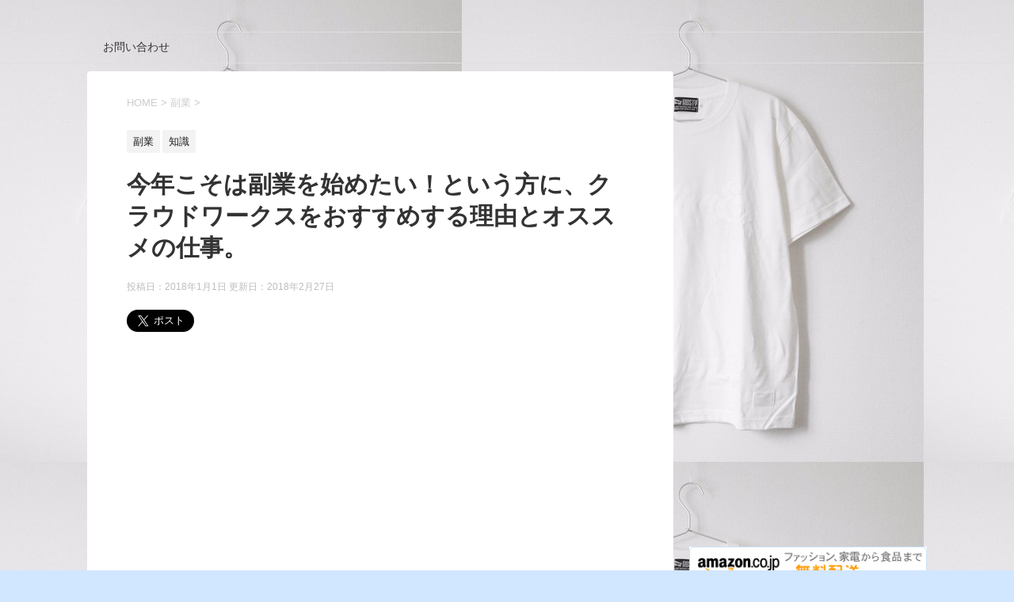

--- FILE ---
content_type: text/html; charset=UTF-8
request_url: https://teiyatottori.com/2018/01/01/%E4%BB%8A%E5%B9%B4%E3%81%93%E3%81%9D%E3%81%AF%E5%89%AF%E6%A5%AD%E3%82%92%E5%A7%8B%E3%82%81%E3%81%9F%E3%81%84%EF%BC%81%E3%81%A8%E3%81%84%E3%81%86%E6%96%B9%E3%81%AB%E3%80%81%E3%82%AF%E3%83%A9%E3%82%A6/
body_size: 27675
content:
<!DOCTYPE html>
<!--[if lt IE 7]>
<html class="ie6" lang="ja"
	itemscope 
	itemtype="http://schema.org/Article" 
	prefix="og: http://ogp.me/ns#" > <![endif]-->
<!--[if IE 7]>
<html class="i7" lang="ja"
	itemscope 
	itemtype="http://schema.org/Article" 
	prefix="og: http://ogp.me/ns#" > <![endif]-->
<!--[if IE 8]>
<html class="ie" lang="ja"
	itemscope 
	itemtype="http://schema.org/Article" 
	prefix="og: http://ogp.me/ns#" > <![endif]-->
<!--[if gt IE 8]><!-->
<html lang="ja"
	itemscope 
	itemtype="http://schema.org/Article" 
	prefix="og: http://ogp.me/ns#" >
	<!--<![endif]-->
	<head prefix="og: http://ogp.me/ns# fb: http://ogp.me/ns/fb# article: http://ogp.me/ns/article#">
		<meta charset="UTF-8" >
		<meta name="viewport" content="width=device-width,initial-scale=1.0,user-scalable=yes">
		<meta name="format-detection" content="telephone=no" >
		
		
		<link rel="alternate" type="application/rss+xml" title=" RSS Feed" href="https://teiyatottori.com/feed/" />
		<link rel="pingback" href="https://teiyatottori.com/xmlrpc.php" >
		<!--[if lt IE 9]>
		<script src="http://css3-mediaqueries-js.googlecode.com/svn/trunk/css3-mediaqueries.js"></script>
		<script src="https://teiyatottori.com/wp-content/themes/stinger8/js/html5shiv.js"></script>
		<![endif]-->
				<title>今年こそは副業を始めたい！という方に、クラウドワークスをおすすめする理由とオススメの仕事。 |</title>

<!-- All in One SEO Pack 2.4.3 by Michael Torbert of Semper Fi Web Design[1293,1345] -->
<meta name="description"  content="今年こそは副業を始めたい！という方に、クラウドワークスをおすすめする理由とオススメの仕事。" />

<link rel="canonical" href="https://teiyatottori.com/2018/01/01/%e4%bb%8a%e5%b9%b4%e3%81%93%e3%81%9d%e3%81%af%e5%89%af%e6%a5%ad%e3%82%92%e5%a7%8b%e3%82%81%e3%81%9f%e3%81%84%ef%bc%81%e3%81%a8%e3%81%84%e3%81%86%e6%96%b9%e3%81%ab%e3%80%81%e3%82%af%e3%83%a9%e3%82%a6/" />
<meta property="og:title" content="今年こそは副業を始めたい！という方に、クラウドワークスをおすすめする理由とオススメの仕事。" />
<meta property="og:type" content="article" />
<meta property="og:url" content="https://teiyatottori.com/2018/01/01/%e4%bb%8a%e5%b9%b4%e3%81%93%e3%81%9d%e3%81%af%e5%89%af%e6%a5%ad%e3%82%92%e5%a7%8b%e3%82%81%e3%81%9f%e3%81%84%ef%bc%81%e3%81%a8%e3%81%84%e3%81%86%e6%96%b9%e3%81%ab%e3%80%81%e3%82%af%e3%83%a9%e3%82%a6/" />
<meta property="og:image" content="https://teiyatottori.com/wp-content/uploads/2018/01/hedgehogIMGL8707_TP_V.jpg" />
<meta property="og:description" content="今年こそは副業を始めたい！という方に、クラウドワークスをおすすめする理由とオススメの仕事。" />
<meta property="article:published_time" content="2018-01-01T20:33:12Z" />
<meta property="article:modified_time" content="2018-02-27T17:28:29Z" />
<meta name="twitter:card" content="summary_large_image" />
<meta name="twitter:site" content="@bookthinker" />
<meta name="twitter:creator" content="@bookthinker" />
<meta name="twitter:domain" content="bookthinker" />
<meta name="twitter:title" content="今年こそは副業を始めたい！という方に、クラウドワークスをおすすめする理由とオススメの仕事。" />
<meta name="twitter:description" content="今年こそは副業を始めたい！という方に、クラウドワークスをおすすめする理由とオススメの仕事。" />
<meta name="twitter:image" content="https://teiyatottori.com/wp-content/uploads/2018/01/hedgehogIMGL8707_TP_V.jpg" />
<meta itemprop="image" content="https://teiyatottori.com/wp-content/uploads/2018/01/hedgehogIMGL8707_TP_V.jpg" />
<!-- /all in one seo pack -->
<link rel='dns-prefetch' href='//s0.wp.com' />
<link rel='dns-prefetch' href='//secure.gravatar.com' />
<link rel='dns-prefetch' href='//ajax.googleapis.com' />
<link rel='dns-prefetch' href='//platform.twitter.com' />
<link rel='dns-prefetch' href='//s.w.org' />
		<script type="text/javascript">
			window._wpemojiSettings = {"baseUrl":"https:\/\/s.w.org\/images\/core\/emoji\/11\/72x72\/","ext":".png","svgUrl":"https:\/\/s.w.org\/images\/core\/emoji\/11\/svg\/","svgExt":".svg","source":{"concatemoji":"https:\/\/teiyatottori.com\/wp-includes\/js\/wp-emoji-release.min.js?ver=4.9.26"}};
			!function(e,a,t){var n,r,o,i=a.createElement("canvas"),p=i.getContext&&i.getContext("2d");function s(e,t){var a=String.fromCharCode;p.clearRect(0,0,i.width,i.height),p.fillText(a.apply(this,e),0,0);e=i.toDataURL();return p.clearRect(0,0,i.width,i.height),p.fillText(a.apply(this,t),0,0),e===i.toDataURL()}function c(e){var t=a.createElement("script");t.src=e,t.defer=t.type="text/javascript",a.getElementsByTagName("head")[0].appendChild(t)}for(o=Array("flag","emoji"),t.supports={everything:!0,everythingExceptFlag:!0},r=0;r<o.length;r++)t.supports[o[r]]=function(e){if(!p||!p.fillText)return!1;switch(p.textBaseline="top",p.font="600 32px Arial",e){case"flag":return s([55356,56826,55356,56819],[55356,56826,8203,55356,56819])?!1:!s([55356,57332,56128,56423,56128,56418,56128,56421,56128,56430,56128,56423,56128,56447],[55356,57332,8203,56128,56423,8203,56128,56418,8203,56128,56421,8203,56128,56430,8203,56128,56423,8203,56128,56447]);case"emoji":return!s([55358,56760,9792,65039],[55358,56760,8203,9792,65039])}return!1}(o[r]),t.supports.everything=t.supports.everything&&t.supports[o[r]],"flag"!==o[r]&&(t.supports.everythingExceptFlag=t.supports.everythingExceptFlag&&t.supports[o[r]]);t.supports.everythingExceptFlag=t.supports.everythingExceptFlag&&!t.supports.flag,t.DOMReady=!1,t.readyCallback=function(){t.DOMReady=!0},t.supports.everything||(n=function(){t.readyCallback()},a.addEventListener?(a.addEventListener("DOMContentLoaded",n,!1),e.addEventListener("load",n,!1)):(e.attachEvent("onload",n),a.attachEvent("onreadystatechange",function(){"complete"===a.readyState&&t.readyCallback()})),(n=t.source||{}).concatemoji?c(n.concatemoji):n.wpemoji&&n.twemoji&&(c(n.twemoji),c(n.wpemoji)))}(window,document,window._wpemojiSettings);
		</script>
		<style type="text/css">
img.wp-smiley,
img.emoji {
	display: inline !important;
	border: none !important;
	box-shadow: none !important;
	height: 1em !important;
	width: 1em !important;
	margin: 0 .07em !important;
	vertical-align: -0.1em !important;
	background: none !important;
	padding: 0 !important;
}
</style>
<link rel='stylesheet' id='normalize-css'  href='https://teiyatottori.com/wp-content/themes/stinger8/css/normalize.css?ver=1.5.9' type='text/css' media='all' />
<link rel='stylesheet' id='font-awesome-css'  href='https://teiyatottori.com/wp-content/themes/stinger8/css/fontawesome/css/font-awesome.min.css?ver=4.5.0' type='text/css' media='all' />
<link rel='stylesheet' id='style-css'  href='https://teiyatottori.com/wp-content/themes/stinger8/style.css?ver=4.9.26' type='text/css' media='all' />
<link rel='stylesheet' id='jetpack_css-css'  href='https://teiyatottori.com/wp-content/plugins/jetpack/css/jetpack.css?ver=5.5.5' type='text/css' media='all' />
<script type='text/javascript' src='//ajax.googleapis.com/ajax/libs/jquery/1.11.3/jquery.min.js?ver=1.11.3'></script>
<script type='text/javascript'>
/* <![CDATA[ */
var related_posts_js_options = {"post_heading":"h4"};
/* ]]> */
</script>
<script type='text/javascript' src='https://teiyatottori.com/wp-content/plugins/jetpack/modules/related-posts/related-posts.js?ver=20150408'></script>
<link rel='https://api.w.org/' href='https://teiyatottori.com/wp-json/' />
<link rel='shortlink' href='https://wp.me/p8xAeH-qD' />
<link rel="alternate" type="application/json+oembed" href="https://teiyatottori.com/wp-json/oembed/1.0/embed?url=https%3A%2F%2Fteiyatottori.com%2F2018%2F01%2F01%2F%25e4%25bb%258a%25e5%25b9%25b4%25e3%2581%2593%25e3%2581%259d%25e3%2581%25af%25e5%2589%25af%25e6%25a5%25ad%25e3%2582%2592%25e5%25a7%258b%25e3%2582%2581%25e3%2581%259f%25e3%2581%2584%25ef%25bc%2581%25e3%2581%25a8%25e3%2581%2584%25e3%2581%2586%25e6%2596%25b9%25e3%2581%25ab%25e3%2580%2581%25e3%2582%25af%25e3%2583%25a9%25e3%2582%25a6%2F" />
<link rel="alternate" type="text/xml+oembed" href="https://teiyatottori.com/wp-json/oembed/1.0/embed?url=https%3A%2F%2Fteiyatottori.com%2F2018%2F01%2F01%2F%25e4%25bb%258a%25e5%25b9%25b4%25e3%2581%2593%25e3%2581%259d%25e3%2581%25af%25e5%2589%25af%25e6%25a5%25ad%25e3%2582%2592%25e5%25a7%258b%25e3%2582%2581%25e3%2581%259f%25e3%2581%2584%25ef%25bc%2581%25e3%2581%25a8%25e3%2581%2584%25e3%2581%2586%25e6%2596%25b9%25e3%2581%25ab%25e3%2580%2581%25e3%2582%25af%25e3%2583%25a9%25e3%2582%25a6%2F&#038;format=xml" />
<meta name="google-site-verification" content="j8ExRhAktMriIXCPe-jYwO7en0rGBUxMZ42nztGU5o4" />
<link rel='dns-prefetch' href='//v0.wordpress.com'/>
<style type='text/css'>img#wpstats{display:none}</style><style type="text/css" id="custom-background-css">
body.custom-background { background-color: #d1e6ff; background-image: url("https://teiyatottori.com/wp-content/uploads/2017/03/1_a7811994c9f8320d66d64b15f2a89eca13beec05_583x585.jpg"); background-position: left top; background-size: auto; background-repeat: repeat; background-attachment: scroll; }
</style>
<meta name="twitter:widgets:link-color" content="#000000" /><meta name="twitter:widgets:border-color" content="#000000" /><meta name="twitter:partner" content="tfwp" /><link rel="icon" href="https://teiyatottori.com/wp-content/uploads/2017/03/cropped-sinn-1-32x32.jpg" sizes="32x32" />
<link rel="icon" href="https://teiyatottori.com/wp-content/uploads/2017/03/cropped-sinn-1-192x192.jpg" sizes="192x192" />
<link rel="apple-touch-icon-precomposed" href="https://teiyatottori.com/wp-content/uploads/2017/03/cropped-sinn-1-180x180.jpg" />
<meta name="msapplication-TileImage" content="https://teiyatottori.com/wp-content/uploads/2017/03/cropped-sinn-1-270x270.jpg" />


			<style type="text/css" id="wp-custom-css">
				.menu_underh2{
        margin-bottom:10px;
	border-bottom-width: 4px;
	border-bottom-style: dotted;
	border-bottom-color: #38b48b;
}			</style>
		<meta data-pso-pv="1.2.1" data-pso-pt="singlePost" data-pso-th="e149a1a7e299e7f0599a44543527e31f"><script async src="//pagead2.googlesyndication.com/pagead/js/adsbygoogle.js"></script><script pagespeed_no_defer="" data-pso-version="20170403_083938">window.dynamicgoogletags={config:[]};dynamicgoogletags.config=["ca-pub-9744828295802588",[[]],[[[[null,[[120,139]],null,19,1,1],[null,[[260,279],[340,359],[400,459]],null,29,1,1],[null,[[280,299]],null,30,1,1],[null,[[360,399],[460,519]],null,33,1,1]],[[["BODY",0,null,[]],["10px","10px",1],1,[4],null,0,null,null,2],[["HEADER",0,null,[]],["10px","10px",1],3,[2],null,0,null,null,6],[["SECTION",null,"breadcrumb",[]],["10px","10px",1],0,[2],null,0,null,null,10],[["SECTION",null,"breadcrumb",[]],["10px","10px",1],3,[2],null,0,null,null,10],[["DIV",null,"comments",[]],["10px","10px",1],0,[1],null,0,null,null,12],[["DIV",null,"respond",[]],["10px","10px",1],3,[1],null,0,null,null,13],[["DIV",null,null,["st-main"]],["10px","10px",1],2,[1],null,0,null,null,9],[["DIV",null,"contentInner",[]],["10px","10px",1],3,[1],null,0,null,null,8],[["DIV",null,null,["twitter-follow"]],["10px","10px",1],3,[1],null,0,null,null,12],[["DIV",null,"mybox",[]],["10px","10px",1],0,[3],null,0,null,null,10],[["DIV",null,"search",[]],["10px","10px",1],0,[3],null,0,null,null,12],[["DIV",null,"search",[]],["10px","10px",1],3,[3],null,0,null,null,12],[["DIV",null,null,["footermenust"]],["10px","5px",1],3,[5],null,0,null,null,9],[["BODY",0,null,[]],["10px","10px",1],2,[5],null,0,null,null,2],[["DIV",0,null,["entry-content"],1],["10px","20px",0],0,[0],null,0,null,null,14],[["DIV",0,null,["entry-content"],2],["10px","20px",0],0,[0],null,0,null,null,14],[["DIV",0,null,["entry-content"],3],["10px","20px",0],0,[0],null,0,null,null,14],[["DIV",0,null,["entry-content"],-1],["10px","20px",0],3,[0],null,0,null,null,14]],["5239303963","6716037167","8192770367","9669503562","2146236764"],["DIV",null,null,["entry-content"]],"20170214_040801",6]],"WordPressSinglePost","3836622768",null,0.01,null,[null,1494928328706],0.01,0,null,null,"http://teiyatottori.com"];(function(){var h=this,aa=function(a){var b=typeof a;if("object"==b)if(a){if(a instanceof Array)return"array";if(a instanceof Object)return b;var c=Object.prototype.toString.call(a);if("[object Window]"==c)return"object";if("[object Array]"==c||"number"==typeof a.length&&"undefined"!=typeof a.splice&&"undefined"!=typeof a.propertyIsEnumerable&&!a.propertyIsEnumerable("splice"))return"array";if("[object Function]"==c||"undefined"!=typeof a.call&&"undefined"!=typeof a.propertyIsEnumerable&&!a.propertyIsEnumerable("call"))return"function"}else return"null";
else if("function"==b&&"undefined"==typeof a.call)return"object";return b},p=function(a){return"number"==typeof a},ba=function(a,b){var c=Array.prototype.slice.call(arguments,1);return function(){var b=c.slice();b.push.apply(b,arguments);return a.apply(this,b)}},r=function(a,b){function c(){}c.prototype=b.prototype;a.Ra=b.prototype;a.prototype=new c;a.prototype.constructor=a;a.Ta=function(a,c,f){for(var d=Array(arguments.length-2),e=2;e<arguments.length;e++)d[e-2]=arguments[e];return b.prototype[c].apply(a,
d)}};var ca=String.prototype.trim?function(a){return a.trim()}:function(a){return a.replace(/^[\s\xa0]+|[\s\xa0]+$/g,"")},da=function(a,b){return a<b?-1:a>b?1:0},ea=function(a){return String(a).replace(/\-([a-z])/g,function(a,c){return c.toUpperCase()})};var fa=Array.prototype.forEach?function(a,b,c){Array.prototype.forEach.call(a,b,c)}:function(a,b,c){for(var d=a.length,e="string"==typeof a?a.split(""):a,f=0;f<d;f++)f in e&&b.call(c,e[f],f,a)};var ga=function(a){ga[" "](a);return a};ga[" "]=function(){};var ia=function(a,b){var c=ha;Object.prototype.hasOwnProperty.call(c,a)||(c[a]=b(a))};var t;a:{var ja=h.navigator;if(ja){var ka=ja.userAgent;if(ka){t=ka;break a}}t=""}var v=function(a){return-1!=t.indexOf(a)};var la=v("Opera"),w=v("Trident")||v("MSIE"),ma=v("Edge"),na=v("Gecko")&&!(-1!=t.toLowerCase().indexOf("webkit")&&!v("Edge"))&&!(v("Trident")||v("MSIE"))&&!v("Edge"),oa=-1!=t.toLowerCase().indexOf("webkit")&&!v("Edge"),pa=function(){var a=h.document;return a?a.documentMode:void 0},qa;
a:{var ra="",sa=function(){var a=t;if(na)return/rv\:([^\);]+)(\)|;)/.exec(a);if(ma)return/Edge\/([\d\.]+)/.exec(a);if(w)return/\b(?:MSIE|rv)[: ]([^\);]+)(\)|;)/.exec(a);if(oa)return/WebKit\/(\S+)/.exec(a);if(la)return/(?:Version)[ \/]?(\S+)/.exec(a)}();sa&&(ra=sa?sa[1]:"");if(w){var ta=pa();if(null!=ta&&ta>parseFloat(ra)){qa=String(ta);break a}}qa=ra}
var ua=qa,ha={},va=function(a){ia(a,function(){for(var b=0,c=ca(String(ua)).split("."),d=ca(String(a)).split("."),e=Math.max(c.length,d.length),f=0;0==b&&f<e;f++){var g=c[f]||"",k=d[f]||"";do{g=/(\d*)(\D*)(.*)/.exec(g)||["","","",""];k=/(\d*)(\D*)(.*)/.exec(k)||["","","",""];if(0==g[0].length&&0==k[0].length)break;b=da(0==g[1].length?0:parseInt(g[1],10),0==k[1].length?0:parseInt(k[1],10))||da(0==g[2].length,0==k[2].length)||da(g[2],k[2]);g=g[3];k=k[3]}while(0==b)}return 0<=b})},wa;var xa=h.document;
wa=xa&&w?pa()||("CSS1Compat"==xa.compatMode?parseInt(ua,10):5):void 0;var x=function(){},ya="function"==typeof Uint8Array,z=function(a,b,c){a.a=null;b||(b=[]);a.Va=void 0;a.M=-1;a.l=b;a:{if(a.l.length){b=a.l.length-1;var d=a.l[b];if(d&&"object"==typeof d&&"array"!=aa(d)&&!(ya&&d instanceof Uint8Array)){a.R=b-a.M;a.G=d;break a}}a.R=Number.MAX_VALUE}a.Ua={};if(c)for(b=0;b<c.length;b++)d=c[b],d<a.R?(d+=a.M,a.l[d]=a.l[d]||y):a.G[d]=a.G[d]||y},y=[],A=function(a,b){if(b<a.R){b+=a.M;var c=a.l[b];return c===y?a.l[b]=[]:c}c=a.G[b];return c===y?a.G[b]=[]:c},Aa=function(a){a=
A(za,a);return null==a?a:+a},B=function(a,b,c){b<a.R?a.l[b+a.M]=c:a.G[b]=c},C=function(a,b,c){a.a||(a.a={});if(!a.a[c]){var d=A(a,c);d&&(a.a[c]=new b(d))}return a.a[c]},D=function(a,b,c){a.a||(a.a={});if(!a.a[c]){for(var d=A(a,c),e=[],f=0;f<d.length;f++)e[f]=new b(d[f]);a.a[c]=e}b=a.a[c];b==y&&(b=a.a[c]=[]);return b},Ba=function(a,b,c){a.a||(a.a={});c=c||[];for(var d=[],e=0;e<c.length;e++)d[e]=E(c[e]);a.a[b]=c;B(a,b,d)},Ca=function(a){if(a.a)for(var b in a.a){var c=a.a[b];if("array"==aa(c))for(var d=
0;d<c.length;d++)c[d]&&E(c[d]);else c&&E(c)}},E=function(a){Ca(a);return a.l};x.prototype.toString=function(){Ca(this);return this.l.toString()};var Da=function(a){var b;if("array"==aa(a)){for(var c=Array(a.length),d=0;d<a.length;d++)null!=(b=a[d])&&(c[d]="object"==typeof b?Da(b):b);return c}if(ya&&a instanceof Uint8Array)return new Uint8Array(a);c={};for(d in a)null!=(b=a[d])&&(c[d]="object"==typeof b?Da(b):b);return c};var Ea=function(a,b){this.events=[];this.Ga=b||h;var c=null;b&&(b.google_js_reporting_queue=b.google_js_reporting_queue||[],this.events=b.google_js_reporting_queue,c=b.google_measure_js_timing);this.ia=null!=c?c:Math.random()<a};Ea.prototype.disable=function(){fa(this.events,this.ya,this);this.events.length=0;this.ia=!1};Ea.prototype.ya=function(a){var b=this.Ga.performance;a&&b&&b.clearMarks&&(b.clearMarks("goog_"+a.uniqueId+"_start"),b.clearMarks("goog_"+a.uniqueId+"_end"))};var Fa=function(){var a=!1;try{var b=Object.defineProperty({},"passive",{get:function(){a=!0}});h.addEventListener("test",null,b)}catch(c){}return a}();var Ha=function(){var a=Ga;try{var b;if(b=!!a&&null!=a.location.href)a:{try{ga(a.foo);b=!0;break a}catch(c){}b=!1}return b}catch(c){return!1}},Ia=function(a,b){for(var c in a)Object.prototype.hasOwnProperty.call(a,c)&&b.call(void 0,a[c],c,a)};var Ja=function(a,b,c,d,e){this.la=c||4E3;this.H=a||"&";this.wa=b||",$";this.T=void 0!==d?d:"trn";this.Sa=e||null;this.va=!1;this.V={};this.Ja=0;this.L=[]},Ma=function(a,b,c,d){b=b+"//"+c+d;var e=Ka(a)-d.length-0;if(0>e)return"";a.L.sort(function(a,b){return a-b});d=null;c="";for(var f=0;f<a.L.length;f++)for(var g=a.L[f],k=a.V[g],m=0;m<k.length;m++){if(!e){d=null==d?g:d;break}var l=La(k[m],a.H,a.wa);if(l){l=c+l;if(e>=l.length){e-=l.length;b+=l;c=a.H;break}else a.va&&(c=e,l[c-1]==a.H&&--c,b+=l.substr(0,
c),c=a.H,e=0);d=null==d?g:d}}f="";a.T&&null!=d&&(f=c+a.T+"="+(a.Sa||d));return b+f+""},Ka=function(a){if(!a.T)return a.la;var b=1,c;for(c in a.V)b=c.length>b?c.length:b;return a.la-a.T.length-b-a.H.length-1},La=function(a,b,c,d,e){var f=[];Ia(a,function(a,k){(a=Na(a,b,c,d,e))&&f.push(k+"="+a)});return f.join(b)},Na=function(a,b,c,d,e){if(null==a)return"";b=b||"&";c=c||",$";"string"==typeof c&&(c=c.split(""));if(a instanceof Array){if(d=d||0,d<c.length){for(var f=[],g=0;g<a.length;g++)f.push(Na(a[g],
b,c,d+1,e));return f.join(c[d])}}else if("object"==typeof a)return e=e||0,2>e?encodeURIComponent(La(a,b,c,d,e+1)):"...";return encodeURIComponent(String(a))};var Ra=function(a,b,c,d){var e=Pa;if((c?e.Pa:Math.random())<(d||e.za))try{var f;b instanceof Ja?f=b:(f=new Ja,Ia(b,function(a,b){var c=f,d=c.Ja++,e={};e[b]=a;a=[e];c.L.push(d);c.V[d]=a}));var g=Ma(f,e.Ma,e.Ba,e.La+a+"&");g&&Qa(g)}catch(k){}},Qa=function(a){h.google_image_requests||(h.google_image_requests=[]);var b=h.document.createElement("img");b.src=a;h.google_image_requests.push(b)};var Sa;if(!(Sa=!na&&!w)){var Ta;if(Ta=w)Ta=9<=Number(wa);Sa=Ta}Sa||na&&va("1.9.1");w&&va("9");var F=function(a,b,c,d){this.top=a;this.right=b;this.bottom=c;this.left=d};F.prototype.floor=function(){this.top=Math.floor(this.top);this.right=Math.floor(this.right);this.bottom=Math.floor(this.bottom);this.left=Math.floor(this.left);return this};var Ua=document,Va=window;var Wa=!!window.google_async_iframe_id,Ga=Wa&&window.parent||window;var Pa,G;if(Wa&&!Ha()){var Xa="."+Ua.domain;try{for(;2<Xa.split(".").length&&!Ha();)Ua.domain=Xa=Xa.substr(Xa.indexOf(".")+1),Ga=window.parent}catch(a){}Ha()||(Ga=window)}G=Ga;var Ya=new Ea(1,G);Pa=new function(){this.Ma="http:"===Va.location.protocol?"http:":"https:";this.Ba="pagead2.googlesyndication.com";this.La="/pagead/gen_204?id=";this.za=.01;this.Pa=Math.random()};
if("complete"==G.document.readyState)G.google_measure_js_timing||Ya.disable();else if(Ya.ia){var Za=function(){G.google_measure_js_timing||Ya.disable()};G.addEventListener?G.addEventListener("load",Za,Fa?void 0:!1):G.attachEvent&&G.attachEvent("onload",Za)};var H=function(a){this.na={};this.na.c=a;this.o=[];this.u=null;this.v=[];this.ea=0};H.prototype.g=function(a){for(var b=0;b<this.o.length;b++)if(this.o[b]==a)return this;this.o.push(a);return this};var $a=function(a,b){a.u=a.u?a.u:b;return a};H.prototype.C=function(a){for(var b=0;b<this.v.length;b++)if(this.v[b]==a)return this;this.v.push(a);return this};
H.prototype.getData=function(a){var b=this.na,c={},d;for(d in b)c[d]=b[d];0<this.ea&&(c.t=this.ea);c.err=this.o.join();c.warn=this.v.join();if(this.u){c.excp_n=this.u.name;c.excp_m=this.u.message&&this.u.message.substring(0,512);if(b=this.u.stack){d=this.u.stack;try{-1==d.indexOf("")&&(d="\n"+d);for(var e;d!=e;)e=d,d=d.replace(/((https?:\/..*\/)[^\/:]*:\d+(?:.|\n)*)\2/,"$1");b=d.replace(/\n */g,"\n")}catch(f){b=""}}c.excp_s=b}c.w=0<a.innerWidth?a.innerWidth:null;c.h=0<a.innerHeight?a.innerHeight:
null;return c};var bb=function(a,b){ab(a,a.Ea,a.X,b)},ab=function(a,b,c,d){var e=d.u;d=d.getData(a.K);a.Ha?(d.type=b,a.K.console.log(d),e&&a.K.console.error(e)):0<c&&(d.r=c,Ra(b,d,"jserror"!=b,c))};var I=function(a){return a.dynamicgoogletags=a.dynamicgoogletags||{}};var J=function(a){z(this,a,cb)};r(J,x);var cb=[4];J.prototype.getId=function(){return A(this,3)};var K=function(a){z(this,a,null)};r(K,x);var db=function(a){z(this,a,null)};r(db,x);var L=function(a){return C(a,J,1)},fb=function(a){z(this,a,eb)};r(fb,x);var eb=[1];fb.prototype.i=function(){return D(this,db,1)};fb.prototype.pa=function(a){Ba(this,1,a)};var M=function(a){z(this,a,gb)};r(M,x);var gb=[2];M.prototype.ka=function(){return A(this,3)};M.prototype.qa=function(a){B(this,3,a)};var hb=function(a){z(this,a,null)};r(hb,x);var N=function(a){z(this,a,ib)};r(N,x);var ib=[1,2,3];N.prototype.i=function(){return D(this,db,2)};
N.prototype.pa=function(a){Ba(this,2,a)};var O=function(a){z(this,a,jb)};r(O,x);var jb=[3];O.prototype.A=function(){return A(this,1)};O.prototype.D=function(){return C(this,fb,2)};O.prototype.O=function(){return A(this,4)};O.prototype.ka=function(){return A(this,5)};O.prototype.qa=function(a){B(this,5,a)};O.prototype.N=function(){return C(this,kb,9)};var kb=function(a){z(this,a,null)};r(kb,x);var lb=function(a){this.m=a;this.sa=[]};lb.prototype.f=function(){return 0<D(this.m,N,3).length?D(this.m,N,3)[0]:null};var mb=function(a){var b=["adsbygoogle-placeholder"];a=a.className?a.className.split(/\s+/):[];for(var c={},d=0;d<a.length;++d)c[a[d]]=!0;for(d=0;d<b.length;++d)if(!c[b[d]])return!1;return!0};var nb=function(a,b){for(var c=0;c<b.length;c++){var d=b[c],e=ea(d.Wa);a[e]=d.value}},qb=function(a,b){var c=ob;b.setAttribute("data-adsbygoogle-status","reserved");b={element:b};(c=c&&c.Na)&&(b.params=c);pb(a).push(b)},pb=function(a){return a.adsbygoogle=a.adsbygoogle||[]};var rb=function(a,b){if(!a)return!1;a=b.getComputedStyle?b.getComputedStyle(a,null):a.currentStyle;if(!a)return!1;a=a.cssFloat||a.styleFloat;return"left"==a||"right"==a},sb=function(a){for(a=a.previousSibling;a&&1!=a.nodeType;)a=a.previousSibling;return a?a:null},tb=function(a){return!!a.nextSibling||!!a.parentNode&&tb(a.parentNode)};var ub=function(a,b){var c=a.length;if(null!=c)for(var d=0;d<c;d++)b.call(void 0,a[d],d)};var vb=function(a,b,c,d){this.ma=a;this.$=b;this.aa=c;this.P=d};vb.prototype.query=function(a){var b=[];try{b=a.querySelectorAll(this.ma)}catch(f){}if(!b.length)return[];a=b;b=a.length;if(0<b){for(var c=Array(b),d=0;d<b;d++)c[d]=a[d];a=c}else a=[];a=wb(this,a);p(this.$)&&(b=this.$,0>b&&(b+=a.length),a=0<=b&&b<a.length?[a[b]]:[]);if(p(this.aa)){b=[];for(c=0;c<a.length;c++){var d=xb(a[c]),e=this.aa;0>e&&(e+=d.length);0<=e&&e<d.length&&b.push(d[e])}a=b}return a};
vb.prototype.toString=function(){return JSON.stringify({nativeQuery:this.ma,occurrenceIndex:this.$,paragraphIndex:this.aa,ignoreMode:this.P})};
var wb=function(a,b){if(null==a.P)return b;switch(a.P){case 1:return b.slice(1);case 2:return b.slice(0,b.length-1);case 3:return b.slice(1,b.length-1);case 0:return b;default:throw Error("Unknown ignore mode: "+a.P);}},xb=function(a){var b=[];ub(a.getElementsByTagName("p"),function(a){100<=yb(a)&&b.push(a)});return b},yb=function(a){if(3==a.nodeType)return a.length;if(1!=a.nodeType||"SCRIPT"==a.tagName)return 0;var b=0;ub(a.childNodes,function(a){b+=yb(a)});return b},zb=function(a){return 0==a.length||
isNaN(a[0])?a:"\\"+(30+parseInt(a[0],10))+" "+a.substring(1)};var Ab=function(a,b){var c=0,d=A(a,6);if(void 0!==d)switch(d){case 0:c=1;break;case 1:c=2;break;case 2:c=3}var d=null,e=A(a,7);if(A(a,1)||a.getId()||0<A(a,4).length){var f=a.getId(),g=A(a,1),e=A(a,4),d=A(a,2);a=A(a,5);var k="";g&&(k+=g);f&&(k+="#"+zb(f));if(e)for(f=0;f<e.length;f++)k+="."+zb(e[f]);d=(e=k)?new vb(e,d,a,c):null}else e&&(d=new vb(e,A(a,2),A(a,5),c));return d?d.query(b):[]},Bb=function(a,b){if(a==b)return!0;if(!a||!b||A(a,1)!=A(b,1)||A(a,2)!=A(b,2)||a.getId()!=b.getId()||A(a,7)!=A(b,
7)||A(a,5)!=A(b,5)||A(a,6)!=A(b,6))return!1;a=A(a,4);b=A(b,4);if(a||b)if(a&&b&&a.length==b.length)for(var c=0;c<a.length;c++){if(a[c]!=b[c])return!1}else return!1;return!0};var Cb=function(a){a=a.document;return("CSS1Compat"==a.compatMode?a.documentElement:a.body)||{}},Db=function(a){return void 0===a.pageYOffset?(a.document.documentElement||a.document.body.parentNode||a.document.body).scrollTop:a.pageYOffset};var Eb=function(a,b){b=L(b);if(!b)return null;a=Ab(b,a);return 0<a.length?a[0]:null},Gb=function(a,b){b=Fb(a,b,!0);return p(b)&&!(b<=Cb(a).clientHeight)},Hb=function(a,b){return a.body?b-a.body.getBoundingClientRect().top:b},Fb=function(a,b,c){if(!c||!p(A(b,8))){var d=Eb(a.document,b);if(d){var e=null!=C(b,K,2)?A(C(b,K,2),3):void 0;c=a.document.createElement("div");c.className="googlepublisherpluginad";var f=c.style;f.textAlign="center";f.width="100%";f.height="0px";f.clear=e?"both":"none";Ib(c,d,
A(b,3));d=c.getBoundingClientRect().top+Db(a);c.parentNode.removeChild(c);B(b,8,d)}}b=A(b,8);return p(b)?b-Db(a):null},Jb={0:0,1:1,2:2,3:3},Kb={0:"auto",1:"horizontal",2:"vertical",3:"rectangle"},Lb=function(a,b){a.sort(function(a,d){a=Fb(b,a,!0);a=p(a)?a:Number.POSITIVE_INFINITY;d=Fb(b,d,!0);d=p(d)?d:Number.POSITIVE_INFINITY;return a-d})},Ib=function(a,b,c){switch(Jb[c]){case 0:b.parentNode&&b.parentNode.insertBefore(a,b);break;case 3:if(c=b.parentNode){var d=b.nextSibling;if(d&&d.parentNode!=c)for(;d&&
8==d.nodeType;)d=d.nextSibling;c.insertBefore(a,d)}break;case 1:b.insertBefore(a,b.firstChild);break;case 2:b.appendChild(a)}if(1!=b.nodeType?0:"INS"==b.tagName&&mb(b))b.style.display="block"};var ob=new function(){this.ha="googlepublisherpluginad";this.Na={google_tag_origin:"pso"}},P=function(a){this.b=a;this.j=[];this.da=0;this.o=[];this.v=[];this.Y=null;this.oa=!1},Mb=function(a,b){a=C(a.f(),J,4);if(!(a&&b&&A(b,1)==A(a,1)&&b.getId()==a.getId()&&p(A(b,2))&&p(A(b,5))))return!1;a=A(a,4);b=A(b,4);if(a.length!=b.length)return!1;for(var c=0;c<a.length;++c)if(b[c]!=a[c])return!1;return!0},Nb=function(a){var b=p(void 0)?void 0:20,c=a.f(),d=c.i(),e=C(c,J,4);if(!(a.oa||0>=b)&&e&&0!=Ab(e,a.b.document).length){a.oa=
!0;for(var c=[],f=0;f<d.length;++f){var g=d[f],k=L(g);if(Mb(a,k)){var m=A(k,2),k=A(k,5);null!=m&&null!=k&&0<=m&&0<=k&&(!c[m]||A(L(c[m]),5)<k)&&(c[m]=g)}}k=0;d=Ab(e,a.b.document);for(m=0;m<c.length&&k<b;++m){var e=k,f=a,l=d[m],g=c[m],k=b-k,u=f.f().i(),q=0;if(l&&g){l=xb(l).length;switch(A(L(g),6)){case 0:case 1:--l;break;case 2:l-=2}for(var n=A(L(g),5)+1;n<l&&q<k;++n){var Oa=new g.constructor(Da(E(g))),Hc=L(Oa);B(Hc,5,n);u.push(Oa);q++}}q&&f.f().pa(u);k=e+q}}};
P.prototype.g=function(a){for(var b=0;b<this.o.length;++b)if(this.o[b]==a)return;this.o.push(a)};P.prototype.C=function(a){for(var b=0;b<this.v.length;++b)if(this.v[b]==a)return;this.v.push(a)};
var Ob=function(a,b,c){var d=Jb[A(b,3)],e=Eb(a.b.document,b);if(e){var f=L(b)?A(L(b),2):void 0,g;a:{g=a.b;if(null!=f)switch(d){case 0:g=rb(sb(e),g);break a;case 3:g=rb(e,g);break a;case 2:f=e.lastChild;g=rb(f?1==f.nodeType?f:sb(f):null,g);break a}g=!1}if(!g&&(c||2!=d||tb(e))&&(c=1==d||2==d?e:e.parentNode,!c||(1!=c.nodeType?0:"INS"==c.tagName&&mb(c))||!(0>=c.offsetWidth)))a:if(A(b,7))a.C(8);else{b:if(A(b,5))c=A(b,5);else{if(c=Q(a).f())if(c=A(c,3),a.da<c.length){c=c[a.da++];break b}a.g(4);c=null}if(null!=
c){B(b,7,!0);d=[];(g=a.O())&&d.push(g);g=Q(a).sa;for(f=0;f<g.length;++f)d.push(g[f]);p(A(b,9))&&d.push("pso-lv-"+A(b,9));var k=a.b.document;g=a.A();var f=A(b,6),f=null!=f?Kb[f]:f,m=C(b,K,2),l={};m&&(l.ra=A(m,1),l.ga=A(m,2),l.xa=!!A(m,3));var m=c,u=ob,q=k.createElement("div"),n=q.style;n.textAlign="center";n.width="100%";n.height="auto";n.clear=l.xa?"both":"none";l.Ka&&nb(n,l.Ka);k=k.createElement("ins");n=k.style;n.display="block";n.margin="auto";n.backgroundColor="transparent";l.ra&&(n.marginTop=
l.ra);l.ga&&(n.marginBottom=l.ga);l.ta&&nb(n,l.ta);q.appendChild(k);k.setAttribute("data-ad-format",f?f:"auto");if(f=u&&u.ha)q.className=f;k.className="adsbygoogle";k.setAttribute("data-ad-client",g);m&&k.setAttribute("data-ad-slot",m);d.length&&k.setAttribute("data-ad-channel",d.join("+"));Ib(q,e,A(b,3));try{qb(a.b,k)}catch(Oa){A(b,5)!=c&&a.da--;B(b,7,!1);a.C(6);q&&q.parentNode&&q.parentNode.removeChild(q);break a}a.j.push(q)}}}},Pb=function(a,b){for(var c=Number.POSITIVE_INFINITY,d=0;d<a.j.length;++d)var e=
a.j[d].getBoundingClientRect().top,f=a.j[d].getBoundingClientRect().bottom,c=Math.min(c,b<e?e-b:f<b?b-f:0);return c},Q=function(a){a=I(a.b).ps||null;if(!a)throw Error("No placementState");return a},Qb=function(a,b){var c=Q(a).m;if(!c||!c.A())return a.g(5),!1;c=D(c,N,3)[0];return c?A(c,3).length<b?(a.g(4),a.g(5),!1):!0:(a.g(5),!1)};P.prototype.A=function(){return Q(this).m.A()||""};P.prototype.O=function(){return Q(this).m.O()||void 0};P.prototype.D=function(){return Q(this).m.D()||new fb};
P.prototype.f=function(){var a=Q(this).f();if(!a)throw Error("No mConfig");return a};var Rb=function(a){a=A(a.f(),6);return null!=a&&0<a};var Sb=function(){this.I=this.J=this.ba=null};var R=function(a){P.call(this,a)};r(R,P);R.prototype.apply=function(a){var b;(b=Q(this).m)&&b.A()&&b.D()?b=!0:(this.g(5),b=!1);if(b){b=this.D().i();for(var c=0;c<b.length;c++){var d=b[c];A(d,7)||Ob(this,d,a)}}};R.prototype.B=function(){return(0==this.D().i().length||0<this.j.length)&&0==this.o.length};var Tb=function(a){P.call(this,a);if(Qb(this,0)){a=this.D().i();for(var b=this.f().i(),c=0;c<a.length;c++){var d=a[c],e;a:{e=d;var f=b;if(e&&L(e))for(var g=0;g<f.length;g++){var k=f[g];if(A(e,3)==A(k,3)&&Bb(L(e),L(k))){e=k;break a}}e=null}e&&C(e,K,2)&&(e=C(e,K,2),d.a||(d.a={}),f=e?E(e):e,d.a[2]=e,B(d,2,f))}}};r(Tb,R);var Vb=function(a,b){var c=void 0===b.pageXOffset?(b.document.documentElement||b.document.body.parentNode||b.document.body).scrollLeft:b.pageXOffset,d=Db(b);if(a.getBoundingClientRect)return a=a.getBoundingClientRect(),Ub(a)?new F(a.top+d,a.right+c,a.bottom+d,a.left+c):new F(0,0,0,0);b=b.document.createRange();b.selectNodeContents(a);return b.collapsed?new F(0,0,0,0):b.getBoundingClientRect?(a=b.getBoundingClientRect(),Ub(a)?new F(a.top+d,a.right+c,a.bottom+d,a.left+c):new F(0,0,0,0)):new F(0,0,0,
0)},Ub=function(a){return!!a&&p(a.top)&&!isNaN(a.top)&&p(a.right)&&!isNaN(a.right)&&p(a.bottom)&&!isNaN(a.bottom)&&p(a.left)&&!isNaN(a.left)};var $b=function(a){this.K=a;this.Fa=Wb(a);this.ua=S("ins.adsbygoogle",a);this.fa=Xb(a);this.Oa=S("[__lsu_res=reserved]",a);this.U=[];a=Yb(this);for(var b=0;b<a.length;b++)this.U.push(new Zb(a[b]))},Wb=function(a){var b=a.googletag;if(!b||"function"!=typeof b.pubads)return S("div[id^=div-gpt-ad]",a);var c=[];try{for(var d=b.pubads().getSlots(),b=0;b<d.length;b++){var e=d[b].getSlotElementId(),f=a.document.getElementById(e);null!=f&&c.push(f)}}catch(g){Ra("ladd_evt",{ok:0,err:g.toString()},!0,.1)}return c},
Xb=function(a){return S("iframe[id^=aswift_],iframe[id^=google_ads_frame]",a)},S=function(a,b){return Array.prototype.slice.call(b.document.querySelectorAll(a))},Yb=function(a){return[].concat(a.Fa,a.ua,a.fa,a.Oa)},Zb=function(a){this.Ca=a;this.W=null};var T=function(a){P.call(this,a)};r(T,P);T.prototype.apply=function(){};T.prototype.B=function(){var a;if(Rb(this)){a=this.b;var b=Wb(a);a=0<[].concat(b,S("ins.adsbygoogle",a),Xb(a),S("[__lsu_res=reserved]",a)).length}else a=!0;return a};var ac=function(a){P.call(this,a);this.F=null};r(ac,P);
ac.prototype.apply=function(a){if(a&&Qb(this,2)){Nb(this);a=Cb(this.b).clientHeight||640;null==this.F&&(this.F=new $b(this.b));var b=this.F.fa.length;if(!(5<=b)){var b=Math.min(2,5-b),c=this.f().i();Lb(c,this.b);for(var d=0;d<c.length&&this.j.length<b;++d){var e=c[d];if(Gb(this.b,e)){var f=Fb(this.b,e,!0);if(void 0!==f){var g;a:{g=this.F;for(var k=a,m=f,l=0;l<g.U.length;l++){var u=m,q=k,n;n=g.U[l];n.W||(n.W=Vb(n.Ca,g.K));n=n.W;if(n.top-q<u&&u<n.bottom+q){g=!0;break a}}g=!1}g||Pb(this,f)<a||Ob(this,
e,!0)}}}0==this.j.length&&this.C(1)}}};ac.prototype.B=function(){return Rb(this)?0<Yb(this.F).length:!0};var bc=function(a){P.call(this,a);this.Z=!1};r(bc,T);
bc.prototype.apply=function(a){if(a&&!this.Z){var b;a:{var c=this.b.document;b=c.body;if(a&&b){a=this.A();var d=ob,e=c.createElement("div");e.style.display="block";if(d=d&&d.ha)e.className=d;c=c.createElement("ins");c.className="adsbygoogle";c.setAttribute("data-ad-client",a);c.setAttribute("data-reactive-ad-format","1");c.style.display="none";e.appendChild(c);Ib(e,b,2);try{qb(this.b,c)}catch(f){this.C(6);e&&e.parentNode&&e.parentNode.removeChild(e);b=5;break a}this.j.push(e);b=0}else b=4}this.Z=
0==b}};bc.prototype.B=function(){return this.Z&&T.prototype.B.call(this)};var cc=function(a){P.call(this,a);a=Cb(a).clientHeight;this.Aa=.1*a;this.Ia=.75*a};r(cc,P);
cc.prototype.apply=function(a){if(Qb(this,3)&&!this.B()){Nb(this);var b=this.f().i();Lb(b,this.b);var c;c=this.Aa;var d;d=document;d=d.querySelectorAll?d.querySelectorAll("header,#header,#masthead,.header,.site-header"):[];for(var e=d.length,f=0<e?d[0]:null,g=1;g<e;g++)d[g].getBoundingClientRect().top<f.getBoundingClientRect().top&&(f=d[g]);(d=f)&&(d=d.getBoundingClientRect())&&d.top!=d.bottom&&d.left!=d.right&&(c=Math.min(c,Hb(document,d.bottom)));for(d=0;d<b.length&&3>this.j.length;d++){e=b[d];
var f=c,g=this.b.document,k=Fb(this.b,e,!1);!p(k)||Hb(g,k)<f?f=!1:(f=Pb(this,k),f=this.Ia<f);f&&(f=Gb(this.b,e),g=A(e,6)||0,f&&0==g&&B(e,6,3),!f&&a||Ob(this,e,a))}}};cc.prototype.B=function(){return 3==this.j.length};var U={};U[16]=R;U[17]=R;U[19]=T;U[29]=ac;U[33]=T;U[30]=bc;U[28]=cc;U[34]=cc;U[32]=Tb;U[1]=R;U[8]=T;U[11]=R;var dc=[19,29,33,30,16,32,17,34],ec=[16,19,33,30,17,1,6,8,11];var fc=function(a,b){a=a.google_ad_modifications=a.google_ad_modifications||{};(a.ad_channels=a.ad_channels||[]).push(b)};var gc=function(a){return 0>a||99<a?null:10>a?"0"+a:""+a};var hc=function(a,b){a=a.google_ad_modifications=a.google_ad_modifications||{};a=a.loeids=a.loeids||[];for(var c=0;c<b.length;c++)a.push(b[c])};var ic=function(a,b,c){this.ja=a;this.Da=c?c:new kb};ic.prototype.N=function(){return this.Da||new kb};var jc=function(a){if(!p(a))return!1;for(var b=0;b<dc.length;++b)if(a==dc[b])return!1;return!0},oc=function(){var a=V,b=kc,c=lc,d=b.f();if(!d)return mc(16);var e=null,f;a:{var g=D(d,M,1);for(f=0;f<g.length;++f){for(var k=!0,m=0;m<ec.length;++m)A(g[f],4)==ec[m]&&(k=!1);if(k){g=[];0==d.i().length&&g.push("PsoInvalidVariant");0==A(d,3).length&&g.push("PsoNoAdSlotCodes");f=g;break a}}f=[]}g=c.ja;if(0==f.length)a:{e=D(d,M,1);if(p(g))for(f=0;f<e.length;f++)if(k=e[f],U[A(k,4)])for(var m=D(k,hb,2),l=0;l<
m.length;l++){var u=m[l],q=A(u,1),u=A(u,2);if(p(q)&&p(u)&&g>=q&&g<=u){e=k;break a}}e=null}else for(k=0;k<f.length;++k)b.sa.push(f[k]);if(!e){f=D(d,M,1);e={};for(k=0;k<f.length;k++)e[A(f[k],4)]=!0;f=null;e[19]||e[8]?f=19:e[16]||e[1]?f=16:0<d.i().length&&0<A(d,3).length&&e[34]&&(f=34);null!=f?(e=new M,B(e,6,3),B(e,4,f),16!=f&&19!=f&&e.qa("pso-ama-fallback")):e=null}(f=!e)||(!p(g)||800>g?f=!1:820>g?(hc(a,["26835111"]),f=!0):(840>g&&hc(a,["26835112"]),f=!1));if(f)return mc(16);(g=e.ka())&&fc(a,g);g=!0;
A(c.N(),2)&&(Date.now?Date.now():+new Date)<A(c.N(),2)||(fc(a,"pso-ama-exd"),g=!1);A(b.m,11)&&(fc(a,"pso-ama-stl-tmp"),g=!1);g&&fc(a,"pso-ama-elig");2==A(e,6)&&(b=A(e,1),null!=b&&hc(a,[""+b]));if(g&&(2==A(e,6)||1==A(e,6))){d=D(d,M,1);if(null===c.ja)c=[];else{b={};c=[];for(g=0;g<d.length;g++)f=nc(d[g]),null==f||b[f]||(b[f]=!0,c.push(f));b=nc(e);if(null!=b){d=[];b=gc(b);g=!1;if(b)for(f=0;f<c.length;f++)k=gc(c[f]),b==k&&(g=!0),k&&d.push("950"+b+k);g||(d=[]);c=d}else c=[]}hc(a,c)}a=new Sb;a.ba=A(e,5);
a.J=A(e,4);return a},mc=function(a){var b=new Sb;b.J=a;return b},pc=function(a){a=a.google_ad_modifications=a.google_ad_modifications||{};a.remove_ads_by_default=!0;a.ad_whitelist=[{ad_tag_origin:"pso"}];a.ad_blacklist=[];a.space_collapsing="slot"},nc=function(a){var b;switch(A(a,6)){case 1:b=A(a,4);break;case 2:b=A(a,7)}return null!=b?b:null};var qc=function(a){this.document=a};var W=function(a){H.call(this,a)};r(W,H);W.prototype.getData=function(a){var b=W.Ra.getData.call(this,a),c;a:{c=(new qc(a.document)).document.getElementsByTagName("script");for(var d=0;d<c.length;++d)if(c[d].hasAttribute("data-pso-version")){c=c[d].getAttribute("data-pso-version");break a}c=null}b.sv=c;if(d=I(a).ps||null){c=d.m;var d=d.f(),e=b.wpc;b.wpc=null!=e?e:c.A();b.su=A(c,14);b.tn=c.O();b.ev=d&&A(d,5)}if(a=I(a).ss||null)b.s=a.J,b.st=a.ba;return b};var rc=null,sc=!1,vc=function(a){var b=tc,c=uc;b.addEventListener?(a&&b.addEventListener("DOMContentLoaded",a,!1),c&&b.addEventListener("load",c,!1)):b.attachEvent&&c&&b.attachEvent("onload",c)},xc=function(a){p(rc)&&a.clearInterval&&(a.clearInterval(rc),rc=null);sc||wc(a,!1);wc(a,!0)},yc=function(a,b){try{xc(b);var c=I(b).ss||null;if(c&&c.I){var d=c.I,e=d.B(),f=d.o,g=d.v,k=d.Y,m=d.j.length;e||0!=m||f.push(6);for(var l=new W(m),c=0;c<g.length;c++)l.C(g[c]);if(e&&0==f.length&&null===k)ab(a,a.Qa,a.ca,
l);else{for(e=0;e<f.length;e++)l.g(f[e]);bb(a,$a(l,k))}}else bb(a,(new W(0)).g(2))}catch(u){bb(a,$a((new W(0)).g(1),u))}I(b).loaded=!0},wc=function(a,b){b||(sc=!0);if((a=I(a).ss||null)&&a.I){a=a.I;try{a.apply(b)}catch(c){a.g(1),null===a.Y&&(a.Y=c)}}},zc=function(){wc(window,!1)};var X=new function(a){this.Qa="pso_success";this.Ea="pso_failure";this.X=this.ca=.01;this.Ha=!1;this.K=a}(window);
try{var V=window,za,Ac=I(V).config;za=Ac?new O(Ac):null;if(!za)throw Error("No config");var Bc=Aa(10),Cc=Aa(7);X.ca=null!=Bc?Bc:X.ca;X.X=null!=Cc?Cc:X.X;var kc=new lb(za),Dc=kc;I(V).ps=Dc;var Y,lc;if(v("iPad")||v("Android")&&!v("Mobile")||v("Silk")||!(v("iPod")||v("iPhone")||v("Android")||v("IEMobile")))Y=mc(16);else{var Ec,Fc=/^#([^=]*)=(\d+)$/.exec(V.location.hash);if((Ec=Fc&&3==Fc.length&&"pso_strategy"==Fc[1]?+Fc[2]:null)&&U[Ec]){Y=mc(Ec);var Gc=V;jc(Ec)&&pc(Gc)}else{var Ic=V,Jc=kc.m.N(),Z;try{var Kc=
parseInt(Ic.localStorage.getItem("PSO_EXP0"),10);Z=isNaN(Kc)?null:Kc}catch(a){Z=null}if(null==Z){Z=Math.floor(1024*Math.random());var Lc=Z;try{Ic.localStorage.setItem("PSO_EXP0",Lc.toString())}catch(a){}}lc=new ic(Z,0,Jc);Y=oc()}if(1==Y.ba){var Mc=V;jc(Y.J)&&pc(Mc)}}if(!Y)throw Error("No strategyState created!");var Nc=Y;I(V).ss=Nc;var Oc=V,Pc=Y,Qc=Pc.J;if(p(Qc)){var Rc=U[Qc];Qc&&Rc&&(Pc.I=new Rc(Oc))}var tc=V,uc=ba(yc,X,tc),Sc=ba(xc,tc);switch(tc.document.readyState){case "complete":uc();break;case "interactive":Sc();
vc();break;default:var Tc=tc,Uc=pb(Tc);Uc.loaded||(Uc.onload=zc);rc=Tc.setInterval(zc,10);vc(Sc)}}catch(a){bb(X,$a(new W(0),a))};})();
</script>	</head>
	<body class="post-template-default single single-post postid-1651 single-format-standard custom-background" >
			<div id="st-ami">
				<div id="wrapper">
				<div id="wrapper-in">
					<header>
						<div id="headbox-bg">
							<div class="clearfix" id="headbox">
								<nav id="s-navi" class="pcnone">
	<dl class="acordion">
		<dt class="trigger">
			<p><span class="op"><i class="fa fa-bars"></i></span></p>
		</dt>

		<dd class="acordion_tree">
						<div class="menu"><ul>
<li class="page_item page-item-9"><a href="https://teiyatottori.com/%e3%81%8a%e5%95%8f%e3%81%84%e5%90%88%e3%82%8f%e3%81%9b/">お問い合わせ</a></li>
</ul></div>
			<div class="clear"></div>

		</dd>
	</dl>
</nav>
									<div id="header-l">
									<!-- ロゴ又はブログ名 -->
									<p class="sitename">
										<a href="https://teiyatottori.com/"></a>
																					</a>
									</p>
									<!-- ロゴ又はブログ名ここまで -->
									<!-- キャプション -->
																			<p class="descr">
																					</p>
																		</div><!-- /#header-l -->

							</div><!-- /#headbox-bg -->
						</div><!-- /#headbox clearfix -->

						<div id="gazou-wide">
										<div id="st-menubox">
			<div id="st-menuwide">
				<nav class="menu"><ul>
<li class="page_item page-item-9"><a href="https://teiyatottori.com/%e3%81%8a%e5%95%8f%e3%81%84%e5%90%88%e3%82%8f%e3%81%9b/">お問い合わせ</a></li>
</ul></nav>
			</div>
		</div>
	
							
						</div>
						<!-- /gazou -->

					</header>
					<div id="content-w">
<div id="content" class="clearfix">
	<div id="contentInner">

		<div class="st-main">

			<!-- ぱんくず -->
			<section id="breadcrumb">
			<ol itemscope itemtype="http://schema.org/BreadcrumbList">
					 <li itemprop="itemListElement" itemscope
      itemtype="http://schema.org/ListItem"><a href="https://teiyatottori.com" itemprop="item"><span itemprop="name">HOME</span></a> > <meta itemprop="position" content="1" /></li>
									<li itemprop="itemListElement" itemscope
      itemtype="http://schema.org/ListItem"><a href="https://teiyatottori.com/category/%e5%89%af%e6%a5%ad/" itemprop="item">
					<span itemprop="name">副業</span> </a> &gt;<meta itemprop="position" content="2" /></li> 
							</ol>
			</section>
			<!--/ ぱんくず -->

			<div id="post-1651" class="st-post post-1651 post type-post status-publish format-standard has-post-thumbnail hentry category-169 category-51">
				<article>
					<!--ループ開始 -->
										
										<p class="st-catgroup">
					<a href="https://teiyatottori.com/category/%e5%89%af%e6%a5%ad/" title="View all posts in 副業" rel="category tag"><span class="catname st-catid169">副業</span></a> <a href="https://teiyatottori.com/category/%e7%9f%a5%e8%ad%98/" title="View all posts in 知識" rel="category tag"><span class="catname st-catid51">知識</span></a>					</p>
									

					<h1 class="entry-title">今年こそは副業を始めたい！という方に、クラウドワークスをおすすめする理由とオススメの仕事。</h1>

					<div class="blogbox">
						<p><span class="kdate">
															投稿日：2018年1月1日								更新日：<time class="updated" datetime="2018-02-27T17:28:29+0900">2018年2月27日</time>
													</span></p>
					</div>

					<div class="mainbox">
							<div class="entry-content">
								
<div class="twitter-share"><a href="https://twitter.com/intent/tweet?text=%E4%BB%8A%E5%B9%B4%E3%81%93%E3%81%9D%E3%81%AF%E5%89%AF%E6%A5%AD%E3%82%92%E5%A7%8B%E3%82%81%E3%81%9F%E3%81%84%EF%BC%81%E3%81%A8%E3%81%84%E3%81%86%E6%96%B9%E3%81%AB%E3%80%81%E3%82%AF%E3%83%A9%E3%82%A6%E3%83%89%E3%83%AF%E3%83%BC%E3%82%AF%E3%82%B9%E3%82%92%E3%81%8A%E3%81%99%E3%81%99%E3%82%81%E3%81%99%E3%82%8B%E7%90%86%E7%94%B1%E3%81%A8%E3%82%AA%E3%82%B9%E3%82%B9%E3%83%A1%E3%81%AE%E4%BB%95%E4%BA%8B%E3%80%82&#038;url=https%3A%2F%2Fteiyatottori.com%2F2018%2F01%2F01%2F%25e4%25bb%258a%25e5%25b9%25b4%25e3%2581%2593%25e3%2581%259d%25e3%2581%25af%25e5%2589%25af%25e6%25a5%25ad%25e3%2582%2592%25e5%25a7%258b%25e3%2582%2581%25e3%2581%259f%25e3%2581%2584%25ef%25bc%2581%25e3%2581%25a8%25e3%2581%2584%25e3%2581%2586%25e6%2596%25b9%25e3%2581%25ab%25e3%2580%2581%25e3%2582%25af%25e3%2583%25a9%25e3%2582%25a6%2F&#038;hashtags=%E4%BB%8A%E5%B9%B4%E3%81%93%E3%81%9D%E3%81%AF%E5%89%AF%E6%A5%AD%E3%82%92%E5%A7%8B%E3%82%81%E3%81%9F%E3%81%84%EF%BC%81%E3%81%A8%E3%81%84%E3%81%86%E6%96%B9%E3%81%AB%E3%80%81%E3%82%AF%E3%83%A9%E3%82%A6%E3%83%89%E3%83%AF%E3%83%BC%E3%82%AF%E3%82%B9%E3%82%92%E3%81%8A%E3%81%99%E3%81%99%E3%82%81%E3%81%99%E3%82%8B%E7%90%86%E7%94%B1%E3%81%A8%E3%82%AA%E3%82%B9%E3%82%B9%E3%83%A1%E3%81%AE%E4%BB%95%E4%BA%8B%E3%80%82&#038;via=bookthinker&#038;related=bookthinker%3Ateiyatottori" class="twitter-share-button" data-size="large">ツイート</a></div>
<p><script async src="//pagead2.googlesyndication.com/pagead/js/adsbygoogle.js"></script><br />
<!-- teiyatottori --><br />
<ins class="adsbygoogle" style="display: block;" data-ad-client="ca-pub-9744828295802588" data-ad-slot="3206107961" data-ad-format="auto"></ins><br />
<script>
(adsbygoogle = window.adsbygoogle || []).push({});
</script><br />
<a href="//af.moshimo.com/af/c/click?a_id=735015&amp;p_id=170&amp;pc_id=185&amp;pl_id=10342&amp;guid=ON" target="_blank" rel="nofollow noopener noreferrer"><img style="border: none;" src="//image.moshimo.com/af-img/0068/000000010342.gif" width="320" height="50" /></a><img style="border: none;" src="//i.moshimo.com/af/i/impression?a_id=735015&amp;p_id=170&amp;pc_id=185&amp;pl_id=10342" width="1" height="1" /></p>
<h2>副業としてのCrowdWorks(クラウドワークス)</h2>
<p><img class="alignnone size-medium wp-image-1652" src="https://teiyatottori.com/wp-content/uploads/2018/01/hedgehogIMGL8707_TP_V-300x200.jpg" alt="" width="300" height="200" srcset="https://teiyatottori.com/wp-content/uploads/2018/01/hedgehogIMGL8707_TP_V-300x200.jpg 300w, https://teiyatottori.com/wp-content/uploads/2018/01/hedgehogIMGL8707_TP_V-768x512.jpg 768w, https://teiyatottori.com/wp-content/uploads/2018/01/hedgehogIMGL8707_TP_V-1024x682.jpg 1024w, https://teiyatottori.com/wp-content/uploads/2018/01/hedgehogIMGL8707_TP_V.jpg 1600w" sizes="(max-width: 300px) 100vw, 300px" /></p>
<p>&nbsp;</p>
<div class="booklink-box" style="text-align: left; padding-bottom: 20px; font-size: small; /zoom: 1; overflow: hidden;">
<h3 class="booklink-info" style="line-height: 120%; /zoom: 1; overflow: hidden;">そもそもクラウドワークスとはなにか？</h3>
<div class="booklink-link2" style="margin-top: 10px;"></div>
</div>
<p>クラウドワークスとは、</p>
<p>ネット上の仕事をこなすことで報酬がもらえる</p>
<p>クラウドソーシングサイト。</p>
<p>在宅ワークとも言われ、好きな時間に働けるのがメリット。</p>
<p>様々なクラウドソーシングサイトがあるが、</p>
<p>なかでも使いやすく日本で最大手ともいわれているのが、</p>
<p>クラウドワークスだ。</p>
<p>最近テレビや新聞でも話題となっているので、</p>
<p>名前を聞いたこともある方は多いのではないだろうか。<br />
<a href="https://px.a8.net/svt/ejp?a8mat=2TY1TR+22F8XU+2OM2+TUO9T" target="_blank" rel="nofollow noopener noreferrer"><br />
<img src="https://www24.a8.net/svt/bgt?aid=171229887125&amp;wid=003&amp;eno=01&amp;mid=s00000012521005014000&amp;mc=1" alt="" width="468" height="60" border="0" /></a><br />
<img src="https://www13.a8.net/0.gif?a8mat=2TY1TR+22F8XU+2OM2+TUO9T" alt="" width="1" height="1" border="0" /></p>
<p>では、一体どんな仕事があるだろうか。</p>
<p>その前に、</p>
<p>&nbsp;</p>
<h2>クラウドソーシングについてのオススメ本</h2>
<div class="booklink-box" style="text-align: left; padding-bottom: 20px; font-size: small; /zoom: 1; overflow: hidden;">
<div class="booklink-image" style="float: left; margin: 0 15px 10px 0;"><a href="//af.moshimo.com/af/c/click?a_id=735015&amp;p_id=170&amp;pc_id=185&amp;pl_id=4062&amp;s_v=b5Rz2P0601xu&amp;url=http%3A%2F%2Fwww.amazon.co.jp%2Fexec%2Fobidos%2FASIN%2FB00JAUUN3A" target="_blank" rel="noopener noreferrer"><img style="border: none;" src="https://images-fe.ssl-images-amazon.com/images/I/51FxKdmNcwL._SL160_.jpg" /></a><img style="border: none;" src="//i.moshimo.com/af/i/impression?a_id=735015&amp;p_id=170&amp;pc_id=185&amp;pl_id=4062" width="1" height="1" /></div>
<div class="booklink-info" style="line-height: 120%; /zoom: 1; overflow: hidden;">
<div class="booklink-name" style="margin-bottom: 10px; line-height: 120%;">
<p><a href="//af.moshimo.com/af/c/click?a_id=735015&amp;p_id=170&amp;pc_id=185&amp;pl_id=4062&amp;s_v=b5Rz2P0601xu&amp;url=http%3A%2F%2Fwww.amazon.co.jp%2Fexec%2Fobidos%2FASIN%2FB00JAUUN3A" target="_blank" rel="noopener noreferrer">新しい在宅ワーク　クラウドソーシング超入門 クラウドワークス公認版 (impress QuickBooks)[Kindle版]</a><img style="border: none;" src="//i.moshimo.com/af/i/impression?a_id=735015&amp;p_id=170&amp;pc_id=185&amp;pl_id=4062" width="1" height="1" /></p>
<div class="booklink-powered-date" style="font-size: 8pt; margin-top: 5px; font-family: verdana; line-height: 120%;">posted with <a href="https://yomereba.com" target="_blank" rel="nofollow noopener noreferrer">ヨメレバ</a></div>
</div>
<div class="booklink-detail" style="margin-bottom: 5px;">佐藤 厚 インプレス 2014-03-27</div>
<div class="booklink-link2" style="margin-top: 10px;">
<div class="shoplinkkindle" style="display: inline; margin-right: 5px; background: url('//img.yomereba.com/kz_y.gif') 0 0 no-repeat; padding: 2px 0 2px 18px; white-space: nowrap;"><a href="//af.moshimo.com/af/c/click?a_id=735015&amp;p_id=170&amp;pc_id=185&amp;pl_id=4062&amp;s_v=b5Rz2P0601xu&amp;url=http%3A%2F%2Fwww.amazon.co.jp%2Fexec%2Fobidos%2FASIN%2FB00JAUUN3A%2F" target="_blank" rel="noopener noreferrer">Kindle</a><img style="border: none;" src="//i.moshimo.com/af/i/impression?a_id=735015&amp;p_id=170&amp;pc_id=185&amp;pl_id=4062" width="1" height="1" /></div>
<div class="shoplinkamazon" style="display: inline; margin-right: 5px; background: url('//img.yomereba.com/kz_y.gif') 0 0 no-repeat; padding: 2px 0 2px 18px; white-space: nowrap;"><a href="//af.moshimo.com/af/c/click?a_id=735015&amp;p_id=170&amp;pc_id=185&amp;pl_id=4062&amp;s_v=b5Rz2P0601xu&amp;url=http%3A%2F%2Fwww.amazon.co.jp%2Fexec%2Fobidos%2FASIN%2F4844392476%2F" target="_blank" rel="noopener noreferrer">Amazon[書籍版]</a><img style="border: none;" src="//i.moshimo.com/af/i/impression?a_id=735015&amp;p_id=170&amp;pc_id=185&amp;pl_id=4062" width="1" height="1" /></div>
</div>
</div>
<div class="booklink-footer" style="clear: left;"></div>
</div>
<p>クラウドワークスが公認しているクラウドソーシングについての本がある。</p>
<p>詳しく知りたい方はこの本を読んでみるといい。</p>
<p><a href="https://px.a8.net/svt/ejp?a8mat=2ZAWNE+8NZ7B6+CO4+6G4HD" target="_blank" rel="nofollow"><br />
<img border="0" width="200" height="200" alt="" src="https://www22.a8.net/svt/bgt?aid=180227786524&#038;wid=003&#038;eno=01&#038;mid=s00000001642001083000&#038;mc=1"></a><br />
<img border="0" width="1" height="1" src="https://www15.a8.net/0.gif?a8mat=2ZAWNE+8NZ7B6+CO4+6G4HD" alt=""></p>
<div class="booklink-box"></div>
<h2>このブログをご覧になっている方におすすめな仕事</h2>
<p><img class="alignnone size-medium wp-image-865" src="https://teiyatottori.com/wp-content/uploads/2017/05/IMG_3124-300x200.jpg" alt="" width="300" height="200" srcset="https://teiyatottori.com/wp-content/uploads/2017/05/IMG_3124-300x200.jpg 300w, https://teiyatottori.com/wp-content/uploads/2017/05/IMG_3124-768x512.jpg 768w, https://teiyatottori.com/wp-content/uploads/2017/05/IMG_3124-1024x682.jpg 1024w, https://teiyatottori.com/wp-content/uploads/2017/05/IMG_3124.jpg 1600w" sizes="(max-width: 300px) 100vw, 300px" /></p>
<h3>①記事執筆</h3>
<p>発注者がサイトやブログに載せる文章を募集している。</p>
<p>例えば、</p>
<h4>オススメ家電紹介記事</h4>
<h4>オススメ映画紹介記事</h4>
<p>などの、自分の趣味に合わせて書けるものがある。</p>
<p>&nbsp;</p>
<h3>②広告コピーの作成</h3>
<p>商品やサービスのコピーを考えてほしい企業が発注している。</p>
<p>キャッチコピーを考えるという楽しい仕事。</p>
<p>コンペ式のことが多く、採用されると一気にお小遣いを得られるチャンスでもある。</p>
<div class="booklink-box" style="text-align: left; padding-bottom: 20px; font-size: small; /zoom: 1; overflow: hidden;">
<div class="booklink-image" style="float: left; margin: 0 15px 10px 0;"><a href="//af.moshimo.com/af/c/click?a_id=735015&amp;p_id=170&amp;pc_id=185&amp;pl_id=4062&amp;s_v=b5Rz2P0601xu&amp;url=http%3A%2F%2Fwww.amazon.co.jp%2Fexec%2Fobidos%2FASIN%2F4909044094" target="_blank" rel="noopener noreferrer"><img style="border: none;" src="https://images-fe.ssl-images-amazon.com/images/I/51ynSOi43-L._SL160_.jpg" /></a><img style="border: none;" src="//i.moshimo.com/af/i/impression?a_id=735015&amp;p_id=170&amp;pc_id=185&amp;pl_id=4062" width="1" height="1" /></div>
<div class="booklink-info" style="line-height: 120%; /zoom: 1; overflow: hidden;">
<div class="booklink-name" style="margin-bottom: 10px; line-height: 120%;">
<p><a href="//af.moshimo.com/af/c/click?a_id=735015&amp;p_id=170&amp;pc_id=185&amp;pl_id=4062&amp;s_v=b5Rz2P0601xu&amp;url=http%3A%2F%2Fwww.amazon.co.jp%2Fexec%2Fobidos%2FASIN%2F4909044094" target="_blank" rel="noopener noreferrer">毎日読みたい365日の広告コピー</a><img style="border: none;" src="//i.moshimo.com/af/i/impression?a_id=735015&amp;p_id=170&amp;pc_id=185&amp;pl_id=4062" width="1" height="1" /></p>
<div class="booklink-powered-date" style="font-size: 8pt; margin-top: 5px; font-family: verdana; line-height: 120%;">posted with <a href="https://yomereba.com" target="_blank" rel="nofollow noopener noreferrer">ヨメレバ</a></div>
</div>
<div class="booklink-detail" style="margin-bottom: 5px;">WRITES PUBLISHING ライツ社 2017-12-16</div>
<div class="booklink-link2" style="margin-top: 10px;">
<div class="shoplinkamazon" style="display: inline; margin-right: 5px; background: url('//img.yomereba.com/kz_y.gif') 0 0 no-repeat; padding: 2px 0 2px 18px; white-space: nowrap;"><a href="//af.moshimo.com/af/c/click?a_id=735015&amp;p_id=170&amp;pc_id=185&amp;pl_id=4062&amp;s_v=b5Rz2P0601xu&amp;url=http%3A%2F%2Fwww.amazon.co.jp%2Fexec%2Fobidos%2FASIN%2F4909044094" target="_blank" rel="noopener noreferrer">Amazon</a><img style="border: none;" src="//i.moshimo.com/af/i/impression?a_id=735015&amp;p_id=170&amp;pc_id=185&amp;pl_id=4062" width="1" height="1" /></div>
<div class="shoplinkkindle" style="display: inline; margin-right: 5px; background: url('//img.yomereba.com/kz_y.gif') 0 0 no-repeat; padding: 2px 0 2px 18px; white-space: nowrap;"><a href="//af.moshimo.com/af/c/click?a_id=735015&amp;p_id=170&amp;pc_id=185&amp;pl_id=4062&amp;s_v=b5Rz2P0601xu&amp;url=http%3A%2F%2Fwww.amazon.co.jp%2Fgp%2Fsearch%3Fkeywords%3D%2596%2588%2593%25FA%2593%25C7%2582%25DD%2582%25BD%2582%25A2365%2593%25FA%2582%25CC%258DL%258D%2590%2583R%2583s%2581%255B%26__mk_ja_JP%3D%2583J%2583%255E%2583J%2583i%26url%3Dnode%253D2275256051" target="_blank" rel="noopener noreferrer">Kindle</a><img style="border: none;" src="//i.moshimo.com/af/i/impression?a_id=735015&amp;p_id=170&amp;pc_id=185&amp;pl_id=4062" width="1" height="1" /></div>
</div>
</div>
<div class="booklink-footer" style="clear: left;"></div>
<h3 class="booklink-footer" style="clear: left;">③アンケートに回答</h3>
<p>初心者がもっとも簡単にできる仕事のひとつがアンケート。</p>
<p>数分で終わる単純なものも多く、</p>
<p>時間の隙に回答するだけで報酬がもらえる。<br />
<a href="https://px.a8.net/svt/ejp?a8mat=2TY1TR+22F8XU+2OM2+TU8U9" target="_blank" rel="nofollow noopener noreferrer"><br />
<img src="https://www21.a8.net/svt/bgt?aid=171229887125&amp;wid=003&amp;eno=01&amp;mid=s00000012521005012000&amp;mc=1" alt="" width="300" height="300" border="0" /></a><br />
<img src="https://www11.a8.net/0.gif?a8mat=2TY1TR+22F8XU+2OM2+TU8U9" alt="" width="1" height="1" border="0" /></p>
<h2>上級者向けの仕事</h2>
<p>他にも特技を使って稼げる仕事がある。</p>
<h3>①翻訳の仕事</h3>
<p>コンテンツ記事を日本語から英語や中国語、韓国語など</p>
<p>翻訳をすることで報酬を得ることができる。</p>
<p>語学力に長けている方には、おすすめの仕事である。</p>
<h3>②イラストの仕事</h3>
<p>例えば商品のロゴや、ＷEBサイトに掲載する画像など、</p>
<p>自分が描けると思った発注に出会ったらこっちのものだ。</p>
<h3>③プログラミングの仕事</h3>
<p>WEBサイトを構築する仕事。</p>
<p>シンプルなものを求めている発注者も多く、</p>
<p>プロでなくても挑戦することができる仕事も多い。</p>
<p>&nbsp;</p>
<h2>まずは、はじめてみよう！</h2>
<p>わたしもそうであったが、</p>
<p>始めてみると、意外に自分にもできる仕事がたくさんある。</p>
<p><strong>必要なのは、パソコンだけ！</strong></p>
<p>無料で登録できるので、まずは始めて、</p>
<p>どんな仕事があるのか見てみるのがおすすめです。</p>
</div>
<p><a href="https://px.a8.net/svt/ejp?a8mat=2TY1TR+22F8XU+2OM2+TU8U9" target="_blank" rel="nofollow noopener noreferrer"><br />
<img src="https://www21.a8.net/svt/bgt?aid=171229887125&amp;wid=003&amp;eno=01&amp;mid=s00000012521005012000&amp;mc=1" alt="" width="300" height="300" border="0" /></a><br />
<img src="https://www11.a8.net/0.gif?a8mat=2TY1TR+22F8XU+2OM2+TU8U9" alt="" width="1" height="1" border="0" /><br />
<script async src="//pagead2.googlesyndication.com/pagead/js/adsbygoogle.js"></script><br />
<!-- teiyatottori --><br />
<ins class="adsbygoogle" style="display: block;" data-ad-client="ca-pub-9744828295802588" data-ad-slot="3206107961" data-ad-format="auto"></ins><br />
<script>
(adsbygoogle = window.adsbygoogle || []).push({});
</script><br />
<a href="//af.moshimo.com/af/c/click?a_id=735015&amp;p_id=170&amp;pc_id=185&amp;pl_id=10342&amp;guid=ON" target="_blank" rel="nofollow noopener noreferrer"><img style="border: none;" src="//image.moshimo.com/af-img/0068/000000010342.gif" width="320" height="50" /></a><img style="border: none;" src="//i.moshimo.com/af/i/impression?a_id=735015&amp;p_id=170&amp;pc_id=185&amp;pl_id=10342" width="1" height="1" /></p>

<div class="twitter-share"><a href="https://twitter.com/intent/tweet?text=%E4%BB%8A%E5%B9%B4%E3%81%93%E3%81%9D%E3%81%AF%E5%89%AF%E6%A5%AD%E3%82%92%E5%A7%8B%E3%82%81%E3%81%9F%E3%81%84%EF%BC%81%E3%81%A8%E3%81%84%E3%81%86%E6%96%B9%E3%81%AB%E3%80%81%E3%82%AF%E3%83%A9%E3%82%A6%E3%83%89%E3%83%AF%E3%83%BC%E3%82%AF%E3%82%B9%E3%82%92%E3%81%8A%E3%81%99%E3%81%99%E3%82%81%E3%81%99%E3%82%8B%E7%90%86%E7%94%B1%E3%81%A8%E3%82%AA%E3%82%B9%E3%82%B9%E3%83%A1%E3%81%AE%E4%BB%95%E4%BA%8B%E3%80%82&#038;url=https%3A%2F%2Fteiyatottori.com%2F2018%2F01%2F01%2F%25e4%25bb%258a%25e5%25b9%25b4%25e3%2581%2593%25e3%2581%259d%25e3%2581%25af%25e5%2589%25af%25e6%25a5%25ad%25e3%2582%2592%25e5%25a7%258b%25e3%2582%2581%25e3%2581%259f%25e3%2581%2584%25ef%25bc%2581%25e3%2581%25a8%25e3%2581%2584%25e3%2581%2586%25e6%2596%25b9%25e3%2581%25ab%25e3%2580%2581%25e3%2582%25af%25e3%2583%25a9%25e3%2582%25a6%2F&#038;hashtags=%E4%BB%8A%E5%B9%B4%E3%81%93%E3%81%9D%E3%81%AF%E5%89%AF%E6%A5%AD%E3%82%92%E5%A7%8B%E3%82%81%E3%81%9F%E3%81%84%EF%BC%81%E3%81%A8%E3%81%84%E3%81%86%E6%96%B9%E3%81%AB%E3%80%81%E3%82%AF%E3%83%A9%E3%82%A6%E3%83%89%E3%83%AF%E3%83%BC%E3%82%AF%E3%82%B9%E3%82%92%E3%81%8A%E3%81%99%E3%81%99%E3%82%81%E3%81%99%E3%82%8B%E7%90%86%E7%94%B1%E3%81%A8%E3%82%AA%E3%82%B9%E3%82%B9%E3%83%A1%E3%81%AE%E4%BB%95%E4%BA%8B%E3%80%82&#038;via=bookthinker&#038;related=bookthinker%3Ateiyatottori" class="twitter-share-button" data-size="large">ツイート</a></div>

<div id='jp-relatedposts' class='jp-relatedposts' >
	<h3 class="jp-relatedposts-headline"><em>関連</em></h3>
</div>							</div>
						<div class="adbox">

				
	
							
	</div>
		
							
					</div><!-- .mainboxここまで -->
	
							<div class="sns">
	<ul class="clearfix">
		<!--ツイートボタン-->
		<li class="twitter"> 
		<a onclick="window.open('//twitter.com/intent/tweet?url=https%3A%2F%2Fteiyatottori.com%2F2018%2F01%2F01%2F%25e4%25bb%258a%25e5%25b9%25b4%25e3%2581%2593%25e3%2581%259d%25e3%2581%25af%25e5%2589%25af%25e6%25a5%25ad%25e3%2582%2592%25e5%25a7%258b%25e3%2582%2581%25e3%2581%259f%25e3%2581%2584%25ef%25bc%2581%25e3%2581%25a8%25e3%2581%2584%25e3%2581%2586%25e6%2596%25b9%25e3%2581%25ab%25e3%2580%2581%25e3%2582%25af%25e3%2583%25a9%25e3%2582%25a6%2F&text=%E4%BB%8A%E5%B9%B4%E3%81%93%E3%81%9D%E3%81%AF%E5%89%AF%E6%A5%AD%E3%82%92%E5%A7%8B%E3%82%81%E3%81%9F%E3%81%84%EF%BC%81%E3%81%A8%E3%81%84%E3%81%86%E6%96%B9%E3%81%AB%E3%80%81%E3%82%AF%E3%83%A9%E3%82%A6%E3%83%89%E3%83%AF%E3%83%BC%E3%82%AF%E3%82%B9%E3%82%92%E3%81%8A%E3%81%99%E3%81%99%E3%82%81%E3%81%99%E3%82%8B%E7%90%86%E7%94%B1%E3%81%A8%E3%82%AA%E3%82%B9%E3%82%B9%E3%83%A1%E3%81%AE%E4%BB%95%E4%BA%8B%E3%80%82&tw_p=tweetbutton', '', 'width=500,height=450'); return false;"><i class="fa fa-twitter"></i><span class="snstext " >Twitter</span></a>
		</li>

		<!--Facebookボタン-->      
		<li class="facebook">
		<a href="//www.facebook.com/sharer.php?src=bm&u=https%3A%2F%2Fteiyatottori.com%2F2018%2F01%2F01%2F%25e4%25bb%258a%25e5%25b9%25b4%25e3%2581%2593%25e3%2581%259d%25e3%2581%25af%25e5%2589%25af%25e6%25a5%25ad%25e3%2582%2592%25e5%25a7%258b%25e3%2582%2581%25e3%2581%259f%25e3%2581%2584%25ef%25bc%2581%25e3%2581%25a8%25e3%2581%2584%25e3%2581%2586%25e6%2596%25b9%25e3%2581%25ab%25e3%2580%2581%25e3%2582%25af%25e3%2583%25a9%25e3%2582%25a6%2F&t=%E4%BB%8A%E5%B9%B4%E3%81%93%E3%81%9D%E3%81%AF%E5%89%AF%E6%A5%AD%E3%82%92%E5%A7%8B%E3%82%81%E3%81%9F%E3%81%84%EF%BC%81%E3%81%A8%E3%81%84%E3%81%86%E6%96%B9%E3%81%AB%E3%80%81%E3%82%AF%E3%83%A9%E3%82%A6%E3%83%89%E3%83%AF%E3%83%BC%E3%82%AF%E3%82%B9%E3%82%92%E3%81%8A%E3%81%99%E3%81%99%E3%82%81%E3%81%99%E3%82%8B%E7%90%86%E7%94%B1%E3%81%A8%E3%82%AA%E3%82%B9%E3%82%B9%E3%83%A1%E3%81%AE%E4%BB%95%E4%BA%8B%E3%80%82" target="_blank"><i class="fa fa-facebook"></i><span class="snstext " >Facebook</span>
		</a>
		</li>

		<!--Google+1ボタン-->
		<li class="googleplus">
		<a href="https://plus.google.com/share?url=https%3A%2F%2Fteiyatottori.com%2F2018%2F01%2F01%2F%25e4%25bb%258a%25e5%25b9%25b4%25e3%2581%2593%25e3%2581%259d%25e3%2581%25af%25e5%2589%25af%25e6%25a5%25ad%25e3%2582%2592%25e5%25a7%258b%25e3%2582%2581%25e3%2581%259f%25e3%2581%2584%25ef%25bc%2581%25e3%2581%25a8%25e3%2581%2584%25e3%2581%2586%25e6%2596%25b9%25e3%2581%25ab%25e3%2580%2581%25e3%2582%25af%25e3%2583%25a9%25e3%2582%25a6%2F" target="_blank"><i class="fa fa-google-plus"></i><span class="snstext " >Google+</span></a>
		</li>

		<!--ポケットボタン-->      
		<li class="pocket">
		<a onclick="window.open('//getpocket.com/edit?url=https%3A%2F%2Fteiyatottori.com%2F2018%2F01%2F01%2F%25e4%25bb%258a%25e5%25b9%25b4%25e3%2581%2593%25e3%2581%259d%25e3%2581%25af%25e5%2589%25af%25e6%25a5%25ad%25e3%2582%2592%25e5%25a7%258b%25e3%2582%2581%25e3%2581%259f%25e3%2581%2584%25ef%25bc%2581%25e3%2581%25a8%25e3%2581%2584%25e3%2581%2586%25e6%2596%25b9%25e3%2581%25ab%25e3%2580%2581%25e3%2582%25af%25e3%2583%25a9%25e3%2582%25a6%2F&title=%E4%BB%8A%E5%B9%B4%E3%81%93%E3%81%9D%E3%81%AF%E5%89%AF%E6%A5%AD%E3%82%92%E5%A7%8B%E3%82%81%E3%81%9F%E3%81%84%EF%BC%81%E3%81%A8%E3%81%84%E3%81%86%E6%96%B9%E3%81%AB%E3%80%81%E3%82%AF%E3%83%A9%E3%82%A6%E3%83%89%E3%83%AF%E3%83%BC%E3%82%AF%E3%82%B9%E3%82%92%E3%81%8A%E3%81%99%E3%81%99%E3%82%81%E3%81%99%E3%82%8B%E7%90%86%E7%94%B1%E3%81%A8%E3%82%AA%E3%82%B9%E3%82%B9%E3%83%A1%E3%81%AE%E4%BB%95%E4%BA%8B%E3%80%82', '', 'width=500,height=350'); return false;"><i class="fa fa-get-pocket"></i><span class="snstext " >Pocket</span></a></li>

		<!--はてブボタン-->  
		<li class="hatebu">       
			<a href="//b.hatena.ne.jp/entry/https://teiyatottori.com/2018/01/01/%e4%bb%8a%e5%b9%b4%e3%81%93%e3%81%9d%e3%81%af%e5%89%af%e6%a5%ad%e3%82%92%e5%a7%8b%e3%82%81%e3%81%9f%e3%81%84%ef%bc%81%e3%81%a8%e3%81%84%e3%81%86%e6%96%b9%e3%81%ab%e3%80%81%e3%82%af%e3%83%a9%e3%82%a6/" class="hatena-bookmark-button" data-hatena-bookmark-layout="simple" title="今年こそは副業を始めたい！という方に、クラウドワークスをおすすめする理由とオススメの仕事。"><span style="font-weight:bold" class="fa-hatena">B!</span><span class="snstext " >はてブ</span>
			</a><script type="text/javascript" src="//b.st-hatena.com/js/bookmark_button.js" charset="utf-8" async="async"></script>

		</li>

		<!--LINEボタン-->   
		<li class="line">
		<a href="//line.me/R/msg/text/?%E4%BB%8A%E5%B9%B4%E3%81%93%E3%81%9D%E3%81%AF%E5%89%AF%E6%A5%AD%E3%82%92%E5%A7%8B%E3%82%81%E3%81%9F%E3%81%84%EF%BC%81%E3%81%A8%E3%81%84%E3%81%86%E6%96%B9%E3%81%AB%E3%80%81%E3%82%AF%E3%83%A9%E3%82%A6%E3%83%89%E3%83%AF%E3%83%BC%E3%82%AF%E3%82%B9%E3%82%92%E3%81%8A%E3%81%99%E3%81%99%E3%82%81%E3%81%99%E3%82%8B%E7%90%86%E7%94%B1%E3%81%A8%E3%82%AA%E3%82%B9%E3%82%B9%E3%83%A1%E3%81%AE%E4%BB%95%E4%BA%8B%E3%80%82%0Ahttps%3A%2F%2Fteiyatottori.com%2F2018%2F01%2F01%2F%25e4%25bb%258a%25e5%25b9%25b4%25e3%2581%2593%25e3%2581%259d%25e3%2581%25af%25e5%2589%25af%25e6%25a5%25ad%25e3%2582%2592%25e5%25a7%258b%25e3%2582%2581%25e3%2581%259f%25e3%2581%2584%25ef%25bc%2581%25e3%2581%25a8%25e3%2581%2584%25e3%2581%2586%25e6%2596%25b9%25e3%2581%25ab%25e3%2580%2581%25e3%2582%25af%25e3%2583%25a9%25e3%2582%25a6%2F" target="_blank"><i class="fa fa-comment" aria-hidden="true"></i><span class="snstext" >LINE</span></a>
		</li>     
	</ul>

	</div> 

						<p class="tagst">
							<i class="fa fa-folder-open-o" aria-hidden="true"></i>-<a href="https://teiyatottori.com/category/%e5%89%af%e6%a5%ad/" rel="category tag">副業</a>, <a href="https://teiyatottori.com/category/%e7%9f%a5%e8%ad%98/" rel="category tag">知識</a><br/>
													</p>

					<p>執筆者：<a href="https://teiyatottori.com/author/teiyatottori/" title="teiyatottori の投稿" rel="author">teiyatottori</a></p>


										<!--ループ終了-->
			</article>

					<div class="st-aside">

						<hr class="hrcss" />
<div id="comments">
     
          <ol class="commets-list">
               		<li class="comment even thread-even depth-1 parent" id="comment-12">
				<div id="div-comment-12" class="comment-body">
				<div class="comment-author vcard">
			<img alt='' src='https://secure.gravatar.com/avatar/72a44a028a84c0e3b4007a058363794c?s=55&#038;d=mm&#038;r=g' srcset='https://secure.gravatar.com/avatar/72a44a028a84c0e3b4007a058363794c?s=110&#038;d=mm&#038;r=g 2x' class='avatar avatar-55 photo' height='55' width='55' />			<cite class="fn"><a href='http://lovelik-zaitaku-work.com/?p=35996' rel='external nofollow' class='url'>島本亜紀</a></cite> <span class="says">より:</span>		</div>
		
		<div class="comment-meta commentmetadata"><a href="https://teiyatottori.com/2018/01/01/%e4%bb%8a%e5%b9%b4%e3%81%93%e3%81%9d%e3%81%af%e5%89%af%e6%a5%ad%e3%82%92%e5%a7%8b%e3%82%81%e3%81%9f%e3%81%84%ef%bc%81%e3%81%a8%e3%81%84%e3%81%86%e6%96%b9%e3%81%ab%e3%80%81%e3%82%af%e3%83%a9%e3%82%a6/#comment-12">
			2018年1月3日 7:58 PM</a>		</div>

		<p>初めまして<br />
ランキングから来ました。<br />
あおちゃんと申します。<br />
クラウドワークスは知ってますよ。<br />
自分に合った仕事が見つかるとよさそうですね。<br />
ありがとうございました。</p>

		<div class="reply"><a rel='nofollow' class='comment-reply-link' href='https://teiyatottori.com/2018/01/01/%e4%bb%8a%e5%b9%b4%e3%81%93%e3%81%9d%e3%81%af%e5%89%af%e6%a5%ad%e3%82%92%e5%a7%8b%e3%82%81%e3%81%9f%e3%81%84%ef%bc%81%e3%81%a8%e3%81%84%e3%81%86%e6%96%b9%e3%81%ab%e3%80%81%e3%82%af%e3%83%a9%e3%82%a6/?replytocom=12#respond' onclick='return addComment.moveForm( "div-comment-12", "12", "respond", "1651" )' aria-label='島本亜紀 に返信'>返信</a></div>
				</div>
		<ul class="children">
		<li class="comment byuser comment-author-teiyatottori bypostauthor odd alt depth-2" id="comment-13">
				<div id="div-comment-13" class="comment-body">
				<div class="comment-author vcard">
			<img alt='' src='https://secure.gravatar.com/avatar/7ef9f963c61fd5e86f8ba73a934bb78f?s=55&#038;d=mm&#038;r=g' srcset='https://secure.gravatar.com/avatar/7ef9f963c61fd5e86f8ba73a934bb78f?s=110&#038;d=mm&#038;r=g 2x' class='avatar avatar-55 photo' height='55' width='55' />			<cite class="fn">teiyatottori</cite> <span class="says">より:</span>		</div>
		
		<div class="comment-meta commentmetadata"><a href="https://teiyatottori.com/2018/01/01/%e4%bb%8a%e5%b9%b4%e3%81%93%e3%81%9d%e3%81%af%e5%89%af%e6%a5%ad%e3%82%92%e5%a7%8b%e3%82%81%e3%81%9f%e3%81%84%ef%bc%81%e3%81%a8%e3%81%84%e3%81%86%e6%96%b9%e3%81%ab%e3%80%81%e3%82%af%e3%83%a9%e3%82%a6/#comment-13">
			2018年1月3日 9:05 PM</a>		</div>

		<p>コメントありがとうございます。<br />
時間の使い方によっては非常に有意義なものだと思います。</p>

		<div class="reply"><a rel='nofollow' class='comment-reply-link' href='https://teiyatottori.com/2018/01/01/%e4%bb%8a%e5%b9%b4%e3%81%93%e3%81%9d%e3%81%af%e5%89%af%e6%a5%ad%e3%82%92%e5%a7%8b%e3%82%81%e3%81%9f%e3%81%84%ef%bc%81%e3%81%a8%e3%81%84%e3%81%86%e6%96%b9%e3%81%ab%e3%80%81%e3%82%af%e3%83%a9%e3%82%a6/?replytocom=13#respond' onclick='return addComment.moveForm( "div-comment-13", "13", "respond", "1651" )' aria-label='teiyatottori に返信'>返信</a></div>
				</div>
		</li><!-- #comment-## -->
</ul><!-- .children -->
</li><!-- #comment-## -->
          </ol>
          	<div id="respond" class="comment-respond">
		<p id="st-reply-title" class="comment-reply-title">comment <small><a rel="nofollow" id="cancel-comment-reply-link" href="/2018/01/01/%E4%BB%8A%E5%B9%B4%E3%81%93%E3%81%9D%E3%81%AF%E5%89%AF%E6%A5%AD%E3%82%92%E5%A7%8B%E3%82%81%E3%81%9F%E3%81%84%EF%BC%81%E3%81%A8%E3%81%84%E3%81%86%E6%96%B9%E3%81%AB%E3%80%81%E3%82%AF%E3%83%A9%E3%82%A6/#respond" style="display:none;">コメントをキャンセル</a></small></p>			<form action="https://teiyatottori.com/wp-comments-post.php" method="post" id="commentform" class="comment-form">
				<p class="comment-notes"><span id="email-notes">メールアドレスが公開されることはありません。</span></p><p class="comment-form-comment"><label for="comment">コメント</label> <textarea id="comment" name="comment" cols="45" rows="8" maxlength="65525" required="required"></textarea></p><p class="comment-form-author"><label for="author">名前</label> <input id="author" name="author" type="text" value="" size="30" maxlength="245" /></p>
<p class="comment-form-email"><label for="email">メール</label> <input id="email" name="email" type="text" value="" size="30" maxlength="100" aria-describedby="email-notes" /></p>
<p class="comment-form-url"><label for="url">サイト</label> <input id="url" name="url" type="text" value="" size="30" maxlength="200" /></p>
<p class="form-submit"><input name="submit" type="submit" id="submit" class="submit" value="コメントを送る" /> <input type='hidden' name='comment_post_ID' value='1651' id='comment_post_ID' />
<input type='hidden' name='comment_parent' id='comment_parent' value='0' />
</p><p class="comment-subscription-form"><input type="checkbox" name="subscribe_comments" id="subscribe_comments" value="subscribe" style="width: auto; -moz-appearance: checkbox; -webkit-appearance: checkbox;" /> <label class="subscribe-label" id="subscribe-label" for="subscribe_comments">新しいコメントをメールで通知</label></p><p class="comment-subscription-form"><input type="checkbox" name="subscribe_blog" id="subscribe_blog" value="subscribe" style="width: auto; -moz-appearance: checkbox; -webkit-appearance: checkbox;" /> <label class="subscribe-label" id="subscribe-blog-label" for="subscribe_blog">新しい投稿をメールで受け取る</label></p>			</form>
			</div><!-- #respond -->
	</div>

<!-- END singer -->

						<!--関連記事-->
						<p class="point"><span class="point-in">関連記事</span></p>
<div class="kanren">
							<dl class="clearfix">
				<dt><a href="https://teiyatottori.com/2017/03/30/%e3%82%b9%e3%83%86%e3%82%a3%e3%83%bc%e3%83%96%e3%83%b3%e3%82%ad%e3%83%b3%e3%82%b0%e3%80%8e%e6%9b%b8%e3%81%8f%e3%81%93%e3%81%a8%e3%81%ab%e3%81%a4%e3%81%84%e3%81%a6%e3%80%8f/">
													<img width="150" height="150" src="https://teiyatottori.com/wp-content/uploads/2017/03/IMG_2576-150x150.jpg" class="attachment-thumbnail size-thumbnail wp-post-image" alt="" srcset="https://teiyatottori.com/wp-content/uploads/2017/03/IMG_2576-150x150.jpg 150w, https://teiyatottori.com/wp-content/uploads/2017/03/IMG_2576-100x100.jpg 100w" sizes="(max-width: 150px) 100vw, 150px" />											</a></dt>
				<dd>
					<p class="kanren-t"><a href="https://teiyatottori.com/2017/03/30/%e3%82%b9%e3%83%86%e3%82%a3%e3%83%bc%e3%83%96%e3%83%b3%e3%82%ad%e3%83%b3%e3%82%b0%e3%80%8e%e6%9b%b8%e3%81%8f%e3%81%93%e3%81%a8%e3%81%ab%e3%81%a4%e3%81%84%e3%81%a6%e3%80%8f/">
							スティーブンキング『書くことについて』は小説家志望者、必読の書。						</a></p>

					<div class="smanone2">
						<p>ものを書くすべての人にとって、 必読の書。 それがスティーブンキングの 『書くことについて』だ。 &nbsp; スティーブンキングとは？ 著者略歴 (「BOOK著者紹介情報」より) 1947年米国メイ &#8230; </p>
					</div>
				</dd>
			</dl>
					<dl class="clearfix">
				<dt><a href="https://teiyatottori.com/2017/04/15/%e7%9c%9f%e5%ae%9f%e5%be%8c%e6%94%bf%e6%b2%bb%e3%81%a8%e3%81%af%ef%bc%9f%e3%80%80%e6%97%a5%e6%9c%ac%e4%ba%ba%e3%81%ae%e6%80%a7%e6%a0%bc-vs-%e3%83%9e%e3%82%b9%e3%83%a1%e3%83%87%e3%82%a3%e3%82%a2/">
													<img width="150" height="150" src="https://teiyatottori.com/wp-content/uploads/2017/04/lgi01a201405142000-150x150.jpg" class="attachment-thumbnail size-thumbnail wp-post-image" alt="" srcset="https://teiyatottori.com/wp-content/uploads/2017/04/lgi01a201405142000-150x150.jpg 150w, https://teiyatottori.com/wp-content/uploads/2017/04/lgi01a201405142000-100x100.jpg 100w" sizes="(max-width: 150px) 100vw, 150px" />											</a></dt>
				<dd>
					<p class="kanren-t"><a href="https://teiyatottori.com/2017/04/15/%e7%9c%9f%e5%ae%9f%e5%be%8c%e6%94%bf%e6%b2%bb%e3%81%a8%e3%81%af%ef%bc%9f%e3%80%80%e6%97%a5%e6%9c%ac%e4%ba%ba%e3%81%ae%e6%80%a7%e6%a0%bc-vs-%e3%83%9e%e3%82%b9%e3%83%a1%e3%83%87%e3%82%a3%e3%82%a2/">
							真実後政治とは？　日本人の性格 vs マスメディアの嘘						</a></p>

					<div class="smanone2">
						<p>現代人とマスメディア 現代人は政治の嘘に寛容になりすぎた。虚偽が検証されぬまま批判もされず、後に、誇張や言い間違いだと弁明すれば、許容される。虚偽が罷り通る「真実後政治」が世界に広がっているのだ。海外 &#8230; </p>
					</div>
				</dd>
			</dl>
					<dl class="clearfix">
				<dt><a href="https://teiyatottori.com/2017/06/21/%e5%82%ac%e7%9c%a0%e7%99%82%e6%b3%95%ef%bc%88%e3%83%92%e3%83%97%e3%83%8e%e3%82%bb%e3%83%a9%e3%83%94%e3%83%bc%ef%bc%89%e3%81%a8%e3%81%af%ef%bc%9f%e3%80%80%e6%ad%b4%e3%81%a8%e3%81%97%e3%81%9f%e7%99%82/">
													<img width="150" height="150" src="https://teiyatottori.com/wp-content/uploads/2017/05/IMG_3098-150x150.jpg" class="attachment-thumbnail size-thumbnail wp-post-image" alt="" srcset="https://teiyatottori.com/wp-content/uploads/2017/05/IMG_3098-150x150.jpg 150w, https://teiyatottori.com/wp-content/uploads/2017/05/IMG_3098-100x100.jpg 100w" sizes="(max-width: 150px) 100vw, 150px" />											</a></dt>
				<dd>
					<p class="kanren-t"><a href="https://teiyatottori.com/2017/06/21/%e5%82%ac%e7%9c%a0%e7%99%82%e6%b3%95%ef%bc%88%e3%83%92%e3%83%97%e3%83%8e%e3%82%bb%e3%83%a9%e3%83%94%e3%83%bc%ef%bc%89%e3%81%a8%e3%81%af%ef%bc%9f%e3%80%80%e6%ad%b4%e3%81%a8%e3%81%97%e3%81%9f%e7%99%82/">
							催眠療法（ヒプノセラピー）とは？　歴とした療法の一つ。これで医者要らず。オススメ本『あなたにもできるヒプノセラピー―催眠療法』を紹介。						</a></p>

					<div class="smanone2">
						<p>ヒプノセラピー（催眠療法）とは？ 催眠療法（ヒプノセラピー）とは、 催眠を用いる精神療法の一種。 1955年に英国医師会が、 1958年に米国医師会が、有効な治療法として認めている。 実は、歴史のある &#8230; </p>
					</div>
				</dd>
			</dl>
					<dl class="clearfix">
				<dt><a href="https://teiyatottori.com/2017/12/13/%e9%81%a0%e8%97%a4%e5%91%a8%e4%bd%9c%e3%81%af%e3%80%8e%e6%b2%88%e9%bb%99%e3%80%8f%e3%81%a0%e3%81%91%e3%81%a7%e3%81%af%e3%82%82%e3%81%a3%e3%81%9f%e3%81%84%e3%81%aa%e3%81%84%e3%80%82%e5%b0%8f%e8%aa%ac/">
													<img width="150" height="150" src="https://teiyatottori.com/wp-content/uploads/2017/12/51rGHv6wmML._SX335_BO1204203200_-150x150.jpg" class="attachment-thumbnail size-thumbnail wp-post-image" alt="" srcset="https://teiyatottori.com/wp-content/uploads/2017/12/51rGHv6wmML._SX335_BO1204203200_-150x150.jpg 150w, https://teiyatottori.com/wp-content/uploads/2017/12/51rGHv6wmML._SX335_BO1204203200_-100x100.jpg 100w" sizes="(max-width: 150px) 100vw, 150px" />											</a></dt>
				<dd>
					<p class="kanren-t"><a href="https://teiyatottori.com/2017/12/13/%e9%81%a0%e8%97%a4%e5%91%a8%e4%bd%9c%e3%81%af%e3%80%8e%e6%b2%88%e9%bb%99%e3%80%8f%e3%81%a0%e3%81%91%e3%81%a7%e3%81%af%e3%82%82%e3%81%a3%e3%81%9f%e3%81%84%e3%81%aa%e3%81%84%e3%80%82%e5%b0%8f%e8%aa%ac/">
							遠藤周作は『沈黙』だけではもったいない。小説だけではなく、エッセイにこそ彼の魅力が詰まっている。						</a></p>

					<div class="smanone2">
						<p>遠藤周作とは？ 遠藤 周作（えんどう しゅうさく、1923年（大正12年）3月27日 &#8211; 1996年（平成8年）9月29日）。 日本の小説家。随筆や文芸評論や戯曲も手がけた。 代表作は、  &#8230; </p>
					</div>
				</dd>
			</dl>
					<dl class="clearfix">
				<dt><a href="https://teiyatottori.com/2017/12/20/brutus%ef%bc%88%e3%83%96%e3%83%ab%e3%83%bc%e3%82%bf%e3%82%b9%ef%bc%89%e3%80%8e%e5%8d%b1%e9%99%ba%e3%81%aa%e8%aa%ad%e6%9b%b8%e3%80%8f%e3%81%8b%e3%82%89%e3%82%aa%e3%82%b9%e3%82%b9%e3%83%a1%e6%9c%ac/">
													<img width="150" height="150" src="https://teiyatottori.com/wp-content/uploads/2017/12/IMG_4881-150x150.jpg" class="attachment-thumbnail size-thumbnail wp-post-image" alt="" srcset="https://teiyatottori.com/wp-content/uploads/2017/12/IMG_4881-150x150.jpg 150w, https://teiyatottori.com/wp-content/uploads/2017/12/IMG_4881-100x100.jpg 100w" sizes="(max-width: 150px) 100vw, 150px" />											</a></dt>
				<dd>
					<p class="kanren-t"><a href="https://teiyatottori.com/2017/12/20/brutus%ef%bc%88%e3%83%96%e3%83%ab%e3%83%bc%e3%82%bf%e3%82%b9%ef%bc%89%e3%80%8e%e5%8d%b1%e9%99%ba%e3%81%aa%e8%aa%ad%e6%9b%b8%e3%80%8f%e3%81%8b%e3%82%89%e3%82%aa%e3%82%b9%e3%82%b9%e3%83%a1%e6%9c%ac/">
							BRUTUS（ブルータス）『危険な読書』からオススメ本を紹介。前回は筒井康隆。今回の危険な作家は？						</a></p>

					<div class="smanone2">
						<p>BRUTUS『危険な読書』 以前このブログでも紹介した ブルータスの『危険な読書』。 2018年1/1・15合併版で、 同じ名前の『危険な読書』が発売された。 BRUTUS(ブルータス) 2018年  &#8230; </p>
					</div>
				</dd>
			</dl>
				</div>
						<!--ページナビ-->
						<div class="p-navi clearfix">
							<dl>
																	<dt>PREV</dt>
									<dd>
										<a href="https://teiyatottori.com/2018/01/01/%e3%80%90%e5%af%9d%e3%82%8b%e9%96%93%e3%82%82%e6%83%9c%e3%81%97%e3%82%93%e3%81%a7%e8%aa%ad%e3%81%bf%e3%81%9f%e3%81%84%e6%9c%ac%e3%80%91%e7%9d%a1%e7%9c%a0%e4%b8%8d%e8%b6%b3%e3%81%a7%e7%9c%a0%e3%81%8f/">【寝る間も惜しんで読みたい本】睡眠不足で眠くても本を読みたい。激選！目覚ましグッズも紹介。受験勉強にも。</a>
									</dd>
																									<dt>NEXT</dt>
									<dd>
										<a href="https://teiyatottori.com/2018/01/03/%e8%aa%ad%e6%9b%b8%e3%81%aebgm%e3%80%82%e6%9c%ac%e3%81%a8%e7%9b%b8%e6%80%a7%e3%81%ae%e8%89%af%e3%81%84%e9%9f%b3%e6%a5%bd%e3%81%9f%e3%81%a1%e3%80%82%e6%b0%91%e6%97%8f%e9%9f%b3%e6%a5%bd%e3%80%81/">読書のBGM。本と相性の良い音楽たち。民族音楽、ジャズ、ロック。夢野久作、筒井康隆、絲山秋子、他。</a>
									</dd>
															</dl>
						</div>
					</div><!-- /st-aside -->

			</div>
			<!--/post-->

		</div><!-- /st-main -->
	</div>
	<!-- /#contentInner -->
	<div id="side">
	<div class="st-aside">

					<div class="side-topad">
				<div class="ad">			<div class="textwidget"><script async src="//pagead2.googlesyndication.com/pagead/js/adsbygoogle.js"></script>
<!-- teiyatottori -->
<ins class="adsbygoogle"
     style="display:block"
     data-ad-client="ca-pub-9744828295802588"
     data-ad-slot="3206107961"
     data-ad-format="auto"></ins>
<script>
(adsbygoogle = window.adsbygoogle || []).push({});
</script>
<a href="//af.moshimo.com/af/c/click?a_id=735015&p_id=170&pc_id=185&pl_id=10342&guid=ON" target="_blank" rel="nofollow"><img src="//image.moshimo.com/af-img/0068/000000010342.gif" width="320" height="50" style="border:none;"></a><img src="//i.moshimo.com/af/i/impression?a_id=735015&p_id=170&pc_id=185&pl_id=10342" width="1" height="1" style="border:none;">
<script type="text/javascript" src="//blog.with2.net/parts/2.0/?id=1940958:XL/aHhG7A32&c=wood2&h=160"></script></div>
		</div><div class="ad"><p style="display:none">↓ フォローはこちらから ↓</p><div class="twitter-follow"><a href="https://twitter.com/intent/follow?screen_name=bookthinker" class="twitter-follow-button" data-show-count="false" data-size="large">@bookthinkerをフォロー</a></div></div><div class="ad"><p style="display:none">人気のページ</p><ul class='widgets-list-layout no-grav'>
					<li>
												<a href="https://teiyatottori.com/2020/10/11/%e6%9c%80%e9%ab%98%e3%81%ae%e3%82%bf%e3%82%aa%e3%83%ab%e3%81%ab%e5%87%ba%e4%bc%9a%e3%81%a3%e3%81%9f%e3%80%82%e3%82%bf%e3%82%aa%e3%83%ab%e7%a0%94%e7%a9%b6%e6%89%80%e3%80%82/" title="最高のタオルに出会った。タオル研究所。" class="bump-view" data-bump-view="tp">
							<img width="40" height="40" src="https://i0.wp.com/teiyatottori.com/wp-content/uploads/2020/10/60B4E5C7-0C10-4D42-A08C-A3B2215653D1.jpeg?resize=40%2C40&#038;ssl=1" class='widgets-list-layout-blavatar' alt="最高のタオルに出会った。タオル研究所。" data-pin-nopin="true" />
						</a>
						<div class="widgets-list-layout-links">
							<a href="https://teiyatottori.com/2020/10/11/%e6%9c%80%e9%ab%98%e3%81%ae%e3%82%bf%e3%82%aa%e3%83%ab%e3%81%ab%e5%87%ba%e4%bc%9a%e3%81%a3%e3%81%9f%e3%80%82%e3%82%bf%e3%82%aa%e3%83%ab%e7%a0%94%e7%a9%b6%e6%89%80%e3%80%82/" class="bump-view" data-bump-view="tp">
								最高のタオルに出会った。タオル研究所。							</a>
						</div>
											</li>
				</ul>
</div><div class="ad"><div id="google_translate_element"></div></div>			</div>
		
		<div class="kanren">
							<dl class="clearfix">
				<dt><a href="https://teiyatottori.com/2017/04/26/%e3%80%90%e5%b0%8f%e8%aa%ac%e5%ae%b6%e5%bf%97%e6%9c%9b%e8%80%85%e5%bf%85%e8%a6%8b%e3%80%91%ef%bc%95%e5%a4%a7%e6%96%87%e5%ad%a6%e6%96%b0%e4%ba%ba%e8%b3%9e%e3%81%ab%e3%81%a4%e3%81%84%e3%81%a6%ef%bc%88/">
													<img width="150" height="150" src="https://teiyatottori.com/wp-content/uploads/2017/05/IMG_3168-150x150.jpg" class="attachment-thumbnail size-thumbnail wp-post-image" alt="" srcset="https://teiyatottori.com/wp-content/uploads/2017/05/IMG_3168-150x150.jpg 150w, https://teiyatottori.com/wp-content/uploads/2017/05/IMG_3168-100x100.jpg 100w" sizes="(max-width: 150px) 100vw, 150px" />											</a></dt>
				<dd>
					<div class="blog_info">
						<p>2017/04/26</p>
					</div>
					<p class="kanren-t"><a href="https://teiyatottori.com/2017/04/26/%e3%80%90%e5%b0%8f%e8%aa%ac%e5%ae%b6%e5%bf%97%e6%9c%9b%e8%80%85%e5%bf%85%e8%a6%8b%e3%80%91%ef%bc%95%e5%a4%a7%e6%96%87%e5%ad%a6%e6%96%b0%e4%ba%ba%e8%b3%9e%e3%81%ab%e3%81%a4%e3%81%84%e3%81%a6%ef%bc%88/">【小説家志望者必見】５大文学新人賞について（傾向・おすすめ受賞作も紹介）</a></p>

					<div class="smanone2">
											</div>
				</dd>
			</dl>
					<dl class="clearfix">
				<dt><a href="https://teiyatottori.com/2020/10/11/%e6%9c%80%e9%ab%98%e3%81%ae%e3%82%bf%e3%82%aa%e3%83%ab%e3%81%ab%e5%87%ba%e4%bc%9a%e3%81%a3%e3%81%9f%e3%80%82%e3%82%bf%e3%82%aa%e3%83%ab%e7%a0%94%e7%a9%b6%e6%89%80%e3%80%82/">
													<img width="150" height="150" src="https://teiyatottori.com/wp-content/uploads/2020/10/60B4E5C7-0C10-4D42-A08C-A3B2215653D1-150x150.jpeg" class="attachment-thumbnail size-thumbnail wp-post-image" alt="" srcset="https://teiyatottori.com/wp-content/uploads/2020/10/60B4E5C7-0C10-4D42-A08C-A3B2215653D1-150x150.jpeg 150w, https://teiyatottori.com/wp-content/uploads/2020/10/60B4E5C7-0C10-4D42-A08C-A3B2215653D1-300x300.jpeg 300w, https://teiyatottori.com/wp-content/uploads/2020/10/60B4E5C7-0C10-4D42-A08C-A3B2215653D1-768x768.jpeg 768w, https://teiyatottori.com/wp-content/uploads/2020/10/60B4E5C7-0C10-4D42-A08C-A3B2215653D1-1024x1024.jpeg 1024w, https://teiyatottori.com/wp-content/uploads/2020/10/60B4E5C7-0C10-4D42-A08C-A3B2215653D1-100x100.jpeg 100w" sizes="(max-width: 150px) 100vw, 150px" />											</a></dt>
				<dd>
					<div class="blog_info">
						<p>2020/10/11</p>
					</div>
					<p class="kanren-t"><a href="https://teiyatottori.com/2020/10/11/%e6%9c%80%e9%ab%98%e3%81%ae%e3%82%bf%e3%82%aa%e3%83%ab%e3%81%ab%e5%87%ba%e4%bc%9a%e3%81%a3%e3%81%9f%e3%80%82%e3%82%bf%e3%82%aa%e3%83%ab%e7%a0%94%e7%a9%b6%e6%89%80%e3%80%82/">最高のタオルに出会った。タオル研究所。</a></p>

					<div class="smanone2">
											</div>
				</dd>
			</dl>
					<dl class="clearfix">
				<dt><a href="https://teiyatottori.com/2020/10/06/%e6%9f%bf%e6%b8%8b%e3%81%a8%e3%82%b3%e3%83%ad%e3%83%8a%e3%82%a6%e3%82%a4%e3%83%ab%e3%82%b9/">
													<img width="150" height="150" src="https://teiyatottori.com/wp-content/uploads/2020/10/9E0697E5-2817-4630-8CCA-51BDEA178245-150x150.png" class="attachment-thumbnail size-thumbnail wp-post-image" alt="" srcset="https://teiyatottori.com/wp-content/uploads/2020/10/9E0697E5-2817-4630-8CCA-51BDEA178245-150x150.png 150w, https://teiyatottori.com/wp-content/uploads/2020/10/9E0697E5-2817-4630-8CCA-51BDEA178245-100x100.png 100w" sizes="(max-width: 150px) 100vw, 150px" />											</a></dt>
				<dd>
					<div class="blog_info">
						<p>2020/10/06</p>
					</div>
					<p class="kanren-t"><a href="https://teiyatottori.com/2020/10/06/%e6%9f%bf%e6%b8%8b%e3%81%a8%e3%82%b3%e3%83%ad%e3%83%8a%e3%82%a6%e3%82%a4%e3%83%ab%e3%82%b9/">柿渋とコロナウイルス</a></p>

					<div class="smanone2">
											</div>
				</dd>
			</dl>
					<dl class="clearfix">
				<dt><a href="https://teiyatottori.com/2018/10/07/%e6%96%b0%e3%81%97%e3%81%8f%e3%81%aa%e3%81%a3%e3%81%9ffire-hd-8%e3%82%92%e8%b2%b7%e3%81%a3%e3%81%a6%e3%81%bf%e3%81%9f%e3%80%82%e3%83%80%e3%82%a6%e3%83%b3%e3%83%ad%e3%83%bc%e3%83%89%e3%81%99%e3%81%b9/">
													<img width="150" height="150" src="https://teiyatottori.com/wp-content/uploads/2018/10/C866AF5D-F253-4540-A562-BD40BD9D9B6D-1-150x150.jpeg" class="attachment-thumbnail size-thumbnail wp-post-image" alt="" srcset="https://teiyatottori.com/wp-content/uploads/2018/10/C866AF5D-F253-4540-A562-BD40BD9D9B6D-1-150x150.jpeg 150w, https://teiyatottori.com/wp-content/uploads/2018/10/C866AF5D-F253-4540-A562-BD40BD9D9B6D-1-100x100.jpeg 100w" sizes="(max-width: 150px) 100vw, 150px" />											</a></dt>
				<dd>
					<div class="blog_info">
						<p>2018/10/07</p>
					</div>
					<p class="kanren-t"><a href="https://teiyatottori.com/2018/10/07/%e6%96%b0%e3%81%97%e3%81%8f%e3%81%aa%e3%81%a3%e3%81%9ffire-hd-8%e3%82%92%e8%b2%b7%e3%81%a3%e3%81%a6%e3%81%bf%e3%81%9f%e3%80%82%e3%83%80%e3%82%a6%e3%83%b3%e3%83%ad%e3%83%bc%e3%83%89%e3%81%99%e3%81%b9/">新しくなったFire HD 8を買ってみた。ダウンロードすべきアプリを紹介。実は小説執筆もできちゃいます。</a></p>

					<div class="smanone2">
											</div>
				</dd>
			</dl>
					<dl class="clearfix">
				<dt><a href="https://teiyatottori.com/2018/07/16/%e4%bb%8a%e3%81%be%e3%81%95%e3%81%ab%e3%80%81%e5%a0%80%e6%b1%9f%e8%b2%b4%e6%96%87%ef%bc%88%e3%83%9b%e3%83%aa%e3%82%a8%e3%83%a2%e3%83%b3%ef%bc%89%e3%81%ae%e3%80%8e%e5%a4%9a%e5%8b%95%e5%8a%9b%e3%80%8f/">
													<img width="150" height="150" src="https://teiyatottori.com/wp-content/uploads/2018/07/DE6ADE2D-86D7-47C8-9C6A-4235E5526E2D-150x150.jpeg" class="attachment-thumbnail size-thumbnail wp-post-image" alt="" srcset="https://teiyatottori.com/wp-content/uploads/2018/07/DE6ADE2D-86D7-47C8-9C6A-4235E5526E2D-150x150.jpeg 150w, https://teiyatottori.com/wp-content/uploads/2018/07/DE6ADE2D-86D7-47C8-9C6A-4235E5526E2D-300x300.jpeg 300w, https://teiyatottori.com/wp-content/uploads/2018/07/DE6ADE2D-86D7-47C8-9C6A-4235E5526E2D-768x768.jpeg 768w, https://teiyatottori.com/wp-content/uploads/2018/07/DE6ADE2D-86D7-47C8-9C6A-4235E5526E2D-1024x1024.jpeg 1024w, https://teiyatottori.com/wp-content/uploads/2018/07/DE6ADE2D-86D7-47C8-9C6A-4235E5526E2D-100x100.jpeg 100w" sizes="(max-width: 150px) 100vw, 150px" />											</a></dt>
				<dd>
					<div class="blog_info">
						<p>2018/07/16</p>
					</div>
					<p class="kanren-t"><a href="https://teiyatottori.com/2018/07/16/%e4%bb%8a%e3%81%be%e3%81%95%e3%81%ab%e3%80%81%e5%a0%80%e6%b1%9f%e8%b2%b4%e6%96%87%ef%bc%88%e3%83%9b%e3%83%aa%e3%82%a8%e3%83%a2%e3%83%b3%ef%bc%89%e3%81%ae%e3%80%8e%e5%a4%9a%e5%8b%95%e5%8a%9b%e3%80%8f/">今まさに、堀江貴文（ホリエモン）の『多動力』を今読むべき理由。</a></p>

					<div class="smanone2">
											</div>
				</dd>
			</dl>
					<dl class="clearfix">
				<dt><a href="https://teiyatottori.com/2018/07/04/%e9%ab%98%e6%a9%8b%e6%ba%90%e4%b8%80%e9%83%8e%e3%80%8e%e3%81%8a%e9%87%88%e8%bf%a6%e3%81%95%e3%81%be%e4%bb%a5%e5%a4%96%e3%81%af%e3%81%bf%e3%82%93%e3%81%aa%e3%83%90%e3%82%ab%e3%80%8f%e3%81%ae%e3%81%aa/">
													<img width="150" height="150" src="https://teiyatottori.com/wp-content/uploads/2018/07/651BEC9B-BD37-4DBB-BD44-C0C0100CD702-150x150.jpeg" class="attachment-thumbnail size-thumbnail wp-post-image" alt="" srcset="https://teiyatottori.com/wp-content/uploads/2018/07/651BEC9B-BD37-4DBB-BD44-C0C0100CD702-150x150.jpeg 150w, https://teiyatottori.com/wp-content/uploads/2018/07/651BEC9B-BD37-4DBB-BD44-C0C0100CD702-300x300.jpeg 300w, https://teiyatottori.com/wp-content/uploads/2018/07/651BEC9B-BD37-4DBB-BD44-C0C0100CD702-768x768.jpeg 768w, https://teiyatottori.com/wp-content/uploads/2018/07/651BEC9B-BD37-4DBB-BD44-C0C0100CD702-1024x1024.jpeg 1024w, https://teiyatottori.com/wp-content/uploads/2018/07/651BEC9B-BD37-4DBB-BD44-C0C0100CD702-100x100.jpeg 100w" sizes="(max-width: 150px) 100vw, 150px" />											</a></dt>
				<dd>
					<div class="blog_info">
						<p>2018/07/04</p>
					</div>
					<p class="kanren-t"><a href="https://teiyatottori.com/2018/07/04/%e9%ab%98%e6%a9%8b%e6%ba%90%e4%b8%80%e9%83%8e%e3%80%8e%e3%81%8a%e9%87%88%e8%bf%a6%e3%81%95%e3%81%be%e4%bb%a5%e5%a4%96%e3%81%af%e3%81%bf%e3%82%93%e3%81%aa%e3%83%90%e3%82%ab%e3%80%8f%e3%81%ae%e3%81%aa/">高橋源一郎『お釈迦さま以外はみんなバカ』のなかで絶賛された本たち</a></p>

					<div class="smanone2">
											</div>
				</dd>
			</dl>
				</div>
					<div id="mybox">
				<div class="ad"><p class="menu_underh2">検索</p><div id="search">
	<form method="get" id="searchform" action="https://teiyatottori.com/">
		<label class="hidden" for="s">
					</label>
		<input type="text" placeholder="検索するテキストを入力" value="" name="s" id="s" />
		<input type="image" src="https://teiyatottori.com/wp-content/themes/stinger8/images/search.png" alt="検索" id="searchsubmit" />
	</form>
</div>
<!-- /stinger --> </div><div class="ad">			<div class="textwidget"><script async src="//pagead2.googlesyndication.com/pagead/js/adsbygoogle.js"></script>
<!-- teiyatottori -->
<ins class="adsbygoogle"
     style="display:block"
     data-ad-client="ca-pub-9744828295802588"
     data-ad-slot="3206107961"
     data-ad-format="auto"></ins>
<script>
(adsbygoogle = window.adsbygoogle || []).push({});
</script></div>
		</div>			</div>
				<!-- 追尾広告エリア -->
		<div id="scrollad">
							<div class="ad">			<div class="textwidget"><script async src="//pagead2.googlesyndication.com/pagead/js/adsbygoogle.js"></script>
<!-- 5 -->
<ins class="adsbygoogle"
     style="display:inline-block;width:300px;height:250px"
     data-ad-client="ca-pub-9744828295802588"
     data-ad-slot="4403639560"></ins>
<script>
(adsbygoogle = window.adsbygoogle || []).push({});
</script>

<script async src="//pagead2.googlesyndication.com/pagead/js/adsbygoogle.js"></script>
<ins class="adsbygoogle"
     style="display:block"
     data-ad-format="fluid"
     data-ad-layout-key="-gn-n+3d-b1+e5"
     data-ad-client="ca-pub-9744828295802588"
     data-ad-slot="8995618739"></ins>
<script>
     (adsbygoogle = window.adsbygoogle || []).push({});
</script></div>
		</div>					</div>
		<!-- 追尾広告エリアここまで -->
	</div>
</div>
<!-- /#side -->
</div>
<!--/#content -->
</div><!-- /contentw -->
<footer>
<div id="footer">
<div id="footer-in">
<div class="footermenust"><ul>
<li class="page_item page-item-9"><a href="https://teiyatottori.com/%e3%81%8a%e5%95%8f%e3%81%84%e5%90%88%e3%82%8f%e3%81%9b/">お問い合わせ</a></li>
</ul></div>
	<div class="footer-wbox clearfix">

		<div class="footer-c">
			<!-- フッターのメインコンテンツ -->
			<p class="footerlogo">
			<!-- ロゴ又はブログ名 -->
									<a href="https://teiyatottori.com/">
																		</a>
							</p>

			<p>
				<a href="https://teiyatottori.com/"></a>
			</p>
		</div>
	</div>

	<p class="copy">Copyright&copy;
				,
		2026		All Rights Reserved.</p>

</div>
</div>
</footer>
</div>
<!-- /#wrapperin -->
</div>
<!-- /#wrapper -->
</div><!-- /#st-ami -->
<!-- ページトップへ戻る -->
	<div id="page-top"><a href="#wrapper" class="fa fa-angle-up"></a></div>
<!-- ページトップへ戻る　終わり -->
<!-- AdSense Manager v4.0.3 (0.143 seconds.) -->	<div style="display:none">
	<div class="grofile-hash-map-72a44a028a84c0e3b4007a058363794c">
	</div>
	<div class="grofile-hash-map-7ef9f963c61fd5e86f8ba73a934bb78f">
	</div>
	</div>
<script type='text/javascript' src='https://teiyatottori.com/wp-includes/js/comment-reply.min.js?ver=4.9.26'></script>
<script type='text/javascript' src='https://s0.wp.com/wp-content/js/devicepx-jetpack.js?ver=202604'></script>
<script type='text/javascript' src='https://secure.gravatar.com/js/gprofiles.js?ver=2026Janaa'></script>
<script type='text/javascript'>
/* <![CDATA[ */
var WPGroHo = {"my_hash":""};
/* ]]> */
</script>
<script type='text/javascript' src='https://teiyatottori.com/wp-content/plugins/jetpack/modules/wpgroho.js?ver=4.9.26'></script>
<script type='text/javascript' src='https://teiyatottori.com/wp-content/themes/stinger8/js/base.js?ver=4.9.26'></script>
<script type='text/javascript' src='https://teiyatottori.com/wp-content/themes/stinger8/js/scroll.js?ver=4.9.26'></script>
<script type='text/javascript'>
/* <![CDATA[ */
window.twttr=(function(w){t=w.twttr||{};t._e=[];t.ready=function(f){t._e.push(f);};return t;}(window));
/* ]]> */
</script>
<script type="text/javascript" id="twitter-wjs" async defer src="https://platform.twitter.com/widgets.js" charset="utf-8"></script>
<script type='text/javascript' src='https://teiyatottori.com/wp-includes/js/wp-embed.min.js?ver=4.9.26'></script>
<script type='text/javascript'>
/* <![CDATA[ */
var _wp_google_translate_widget = {"lang":"ja","layout":"2"};
/* ]]> */
</script>
<script type='text/javascript' src='https://teiyatottori.com/wp-content/plugins/jetpack/modules/widgets/google-translate/google-translate.js?ver=4.9.26'></script>
<script type='text/javascript' src='//translate.google.com/translate_a/element.js?cb=googleTranslateElementInit&#038;ver=4.9.26'></script>
<script type='text/javascript' src='https://stats.wp.com/e-202604.js' async defer></script>
<script type='text/javascript'>
	_stq = window._stq || [];
	_stq.push([ 'view', {v:'ext',j:'1:5.5.5',blog:'126214807',post:'1651',tz:'9',srv:'teiyatottori.com'} ]);
	_stq.push([ 'clickTrackerInit', '126214807', '1651' ]);
</script>
</body></html>


--- FILE ---
content_type: text/html; charset=utf-8
request_url: https://www.google.com/recaptcha/api2/aframe
body_size: 264
content:
<!DOCTYPE HTML><html><head><meta http-equiv="content-type" content="text/html; charset=UTF-8"></head><body><script nonce="Ustrh1RNpLBmdLAmiVaPRA">/** Anti-fraud and anti-abuse applications only. See google.com/recaptcha */ try{var clients={'sodar':'https://pagead2.googlesyndication.com/pagead/sodar?'};window.addEventListener("message",function(a){try{if(a.source===window.parent){var b=JSON.parse(a.data);var c=clients[b['id']];if(c){var d=document.createElement('img');d.src=c+b['params']+'&rc='+(localStorage.getItem("rc::a")?sessionStorage.getItem("rc::b"):"");window.document.body.appendChild(d);sessionStorage.setItem("rc::e",parseInt(sessionStorage.getItem("rc::e")||0)+1);localStorage.setItem("rc::h",'1769148617464');}}}catch(b){}});window.parent.postMessage("_grecaptcha_ready", "*");}catch(b){}</script></body></html>

--- FILE ---
content_type: application/javascript
request_url: https://teiyatottori.com/wp-content/plugins/jetpack/modules/widgets/google-translate/google-translate.js?ver=4.9.26
body_size: 706
content:
/*global google:true*/
/*global _wp_google_translate_widget:true*/
/*exported googleTranslateElementInit*/
function googleTranslateElementInit() {
	var lang = 'en';
	var langParam;
	var langRegex = /[?&#]lang=([a-zA-Z\-_]+)/;
	if ( typeof _wp_google_translate_widget === 'object' && typeof _wp_google_translate_widget.lang === 'string' ) {
		lang = _wp_google_translate_widget.lang;
	}
	langParam = window.location.href.match( langRegex );
	if ( langParam ) {
		window.location.href = window.location.href.replace( langRegex, '' ).replace( /#googtrans\([a-zA-Z\-_|]+\)/, '' ) + '#googtrans(' + lang + '|' + langParam[ 1 ] + ')';
	}
	new google.translate.TranslateElement( {
		pageLanguage: lang,
		layout: _wp_google_translate_widget.layout,
		autoDisplay: false
	}, 'google_translate_element' );
}
